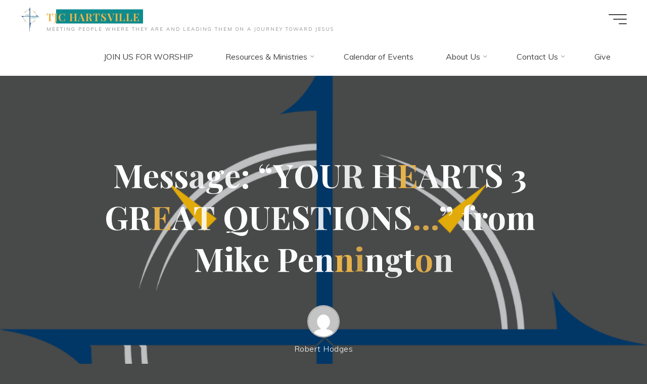

--- FILE ---
content_type: text/html; charset=UTF-8
request_url: https://journeyhartsville.com/messages/your-hearts-3-great-questions/?enmse=1&enmse_o=1&enmse_c=50&enmse_p=8&enmse_mid=368&enmse_sid=8&enmse_av=1&enmse_sds=0
body_size: 92576
content:
<!DOCTYPE html>
<html lang="en-US">
<head>
<meta name="viewport" content="width=device-width, user-scalable=yes, initial-scale=1.0">
<meta http-equiv="X-UA-Compatible" content="IE=edge" /><meta charset="UTF-8">
<link rel="profile" href="https://gmpg.org/xfn/11">
<title>Message: &#8220;YOUR HEARTS 3 GREAT QUESTIONS&#8230;&#8221; from Mike Pennington &#8211; TJC HARTSVILLE</title>
<meta name='robots' content='max-image-preview:large' />
<link rel='dns-prefetch' href='//fonts.googleapis.com' />
<link rel='dns-prefetch' href='//s.w.org' />
<link rel="alternate" type="application/rss+xml" title="TJC HARTSVILLE &raquo; Feed" href="https://journeyhartsville.com/feed/" />
<link rel="alternate" type="text/calendar" title="TJC HARTSVILLE &raquo; iCal Feed" href="https://journeyhartsville.com/events/?ical=1" />
<script>
window._wpemojiSettings = {"baseUrl":"https:\/\/s.w.org\/images\/core\/emoji\/14.0.0\/72x72\/","ext":".png","svgUrl":"https:\/\/s.w.org\/images\/core\/emoji\/14.0.0\/svg\/","svgExt":".svg","source":{"concatemoji":"https:\/\/journeyhartsville.com\/wp-includes\/js\/wp-emoji-release.min.js?ver=6.0.11"}};
/*! This file is auto-generated */
!function(e,a,t){var n,r,o,i=a.createElement("canvas"),p=i.getContext&&i.getContext("2d");function s(e,t){var a=String.fromCharCode,e=(p.clearRect(0,0,i.width,i.height),p.fillText(a.apply(this,e),0,0),i.toDataURL());return p.clearRect(0,0,i.width,i.height),p.fillText(a.apply(this,t),0,0),e===i.toDataURL()}function c(e){var t=a.createElement("script");t.src=e,t.defer=t.type="text/javascript",a.getElementsByTagName("head")[0].appendChild(t)}for(o=Array("flag","emoji"),t.supports={everything:!0,everythingExceptFlag:!0},r=0;r<o.length;r++)t.supports[o[r]]=function(e){if(!p||!p.fillText)return!1;switch(p.textBaseline="top",p.font="600 32px Arial",e){case"flag":return s([127987,65039,8205,9895,65039],[127987,65039,8203,9895,65039])?!1:!s([55356,56826,55356,56819],[55356,56826,8203,55356,56819])&&!s([55356,57332,56128,56423,56128,56418,56128,56421,56128,56430,56128,56423,56128,56447],[55356,57332,8203,56128,56423,8203,56128,56418,8203,56128,56421,8203,56128,56430,8203,56128,56423,8203,56128,56447]);case"emoji":return!s([129777,127995,8205,129778,127999],[129777,127995,8203,129778,127999])}return!1}(o[r]),t.supports.everything=t.supports.everything&&t.supports[o[r]],"flag"!==o[r]&&(t.supports.everythingExceptFlag=t.supports.everythingExceptFlag&&t.supports[o[r]]);t.supports.everythingExceptFlag=t.supports.everythingExceptFlag&&!t.supports.flag,t.DOMReady=!1,t.readyCallback=function(){t.DOMReady=!0},t.supports.everything||(n=function(){t.readyCallback()},a.addEventListener?(a.addEventListener("DOMContentLoaded",n,!1),e.addEventListener("load",n,!1)):(e.attachEvent("onload",n),a.attachEvent("onreadystatechange",function(){"complete"===a.readyState&&t.readyCallback()})),(e=t.source||{}).concatemoji?c(e.concatemoji):e.wpemoji&&e.twemoji&&(c(e.twemoji),c(e.wpemoji)))}(window,document,window._wpemojiSettings);
</script>
<style>
img.wp-smiley,
img.emoji {
	display: inline !important;
	border: none !important;
	box-shadow: none !important;
	height: 1em !important;
	width: 1em !important;
	margin: 0 0.07em !important;
	vertical-align: -0.1em !important;
	background: none !important;
	padding: 0 !important;
}
</style>
	<link rel='stylesheet' id='SeriesEngineFrontendStyles-css'  href='https://journeyhartsville.com/wp-content/plugins/seriesengine_plugin/css/se_styles.css?ver=6.0.11' media='all' />
<link rel='stylesheet' id='mediaelement-css'  href='https://journeyhartsville.com/wp-includes/js/mediaelement/mediaelementplayer-legacy.min.css?ver=4.2.16' media='all' />
<link rel='stylesheet' id='wp-mediaelement-css'  href='https://journeyhartsville.com/wp-includes/js/mediaelement/wp-mediaelement.min.css?ver=6.0.11' media='all' />
<link rel='stylesheet' id='seriesenginefontawesome-css'  href='https://journeyhartsville.com/wp-content/plugins/seriesengine_plugin/css/font-awesome/css/font-awesome.min.css?ver=6.0.11' media='all' />
<link rel='stylesheet' id='wp-block-library-css'  href='https://journeyhartsville.com/wp-includes/css/dist/block-library/style.min.css?ver=6.0.11' media='all' />
<link rel='stylesheet' id='cp_timeline-cgb-style-css-css'  href='https://journeyhartsville.com/wp-content/plugins/cool-timeline/includes/cool-timeline-block/dist/blocks.style.build.css' media='all' />
<style id='global-styles-inline-css'>
body{--wp--preset--color--black: #000000;--wp--preset--color--cyan-bluish-gray: #abb8c3;--wp--preset--color--white: #ffffff;--wp--preset--color--pale-pink: #f78da7;--wp--preset--color--vivid-red: #cf2e2e;--wp--preset--color--luminous-vivid-orange: #ff6900;--wp--preset--color--luminous-vivid-amber: #fcb900;--wp--preset--color--light-green-cyan: #7bdcb5;--wp--preset--color--vivid-green-cyan: #00d084;--wp--preset--color--pale-cyan-blue: #8ed1fc;--wp--preset--color--vivid-cyan-blue: #0693e3;--wp--preset--color--vivid-purple: #9b51e0;--wp--preset--color--accent-1: #E9B44C;--wp--preset--color--accent-2: #0F8B8D;--wp--preset--color--headings: #162521;--wp--preset--color--sitetext: #707070;--wp--preset--color--sitebg: #ffffff;--wp--preset--gradient--vivid-cyan-blue-to-vivid-purple: linear-gradient(135deg,rgba(6,147,227,1) 0%,rgb(155,81,224) 100%);--wp--preset--gradient--light-green-cyan-to-vivid-green-cyan: linear-gradient(135deg,rgb(122,220,180) 0%,rgb(0,208,130) 100%);--wp--preset--gradient--luminous-vivid-amber-to-luminous-vivid-orange: linear-gradient(135deg,rgba(252,185,0,1) 0%,rgba(255,105,0,1) 100%);--wp--preset--gradient--luminous-vivid-orange-to-vivid-red: linear-gradient(135deg,rgba(255,105,0,1) 0%,rgb(207,46,46) 100%);--wp--preset--gradient--very-light-gray-to-cyan-bluish-gray: linear-gradient(135deg,rgb(238,238,238) 0%,rgb(169,184,195) 100%);--wp--preset--gradient--cool-to-warm-spectrum: linear-gradient(135deg,rgb(74,234,220) 0%,rgb(151,120,209) 20%,rgb(207,42,186) 40%,rgb(238,44,130) 60%,rgb(251,105,98) 80%,rgb(254,248,76) 100%);--wp--preset--gradient--blush-light-purple: linear-gradient(135deg,rgb(255,206,236) 0%,rgb(152,150,240) 100%);--wp--preset--gradient--blush-bordeaux: linear-gradient(135deg,rgb(254,205,165) 0%,rgb(254,45,45) 50%,rgb(107,0,62) 100%);--wp--preset--gradient--luminous-dusk: linear-gradient(135deg,rgb(255,203,112) 0%,rgb(199,81,192) 50%,rgb(65,88,208) 100%);--wp--preset--gradient--pale-ocean: linear-gradient(135deg,rgb(255,245,203) 0%,rgb(182,227,212) 50%,rgb(51,167,181) 100%);--wp--preset--gradient--electric-grass: linear-gradient(135deg,rgb(202,248,128) 0%,rgb(113,206,126) 100%);--wp--preset--gradient--midnight: linear-gradient(135deg,rgb(2,3,129) 0%,rgb(40,116,252) 100%);--wp--preset--duotone--dark-grayscale: url('#wp-duotone-dark-grayscale');--wp--preset--duotone--grayscale: url('#wp-duotone-grayscale');--wp--preset--duotone--purple-yellow: url('#wp-duotone-purple-yellow');--wp--preset--duotone--blue-red: url('#wp-duotone-blue-red');--wp--preset--duotone--midnight: url('#wp-duotone-midnight');--wp--preset--duotone--magenta-yellow: url('#wp-duotone-magenta-yellow');--wp--preset--duotone--purple-green: url('#wp-duotone-purple-green');--wp--preset--duotone--blue-orange: url('#wp-duotone-blue-orange');--wp--preset--font-size--small: 10px;--wp--preset--font-size--medium: 20px;--wp--preset--font-size--large: 25px;--wp--preset--font-size--x-large: 42px;--wp--preset--font-size--normal: 16px;--wp--preset--font-size--larger: 40px;}.has-black-color{color: var(--wp--preset--color--black) !important;}.has-cyan-bluish-gray-color{color: var(--wp--preset--color--cyan-bluish-gray) !important;}.has-white-color{color: var(--wp--preset--color--white) !important;}.has-pale-pink-color{color: var(--wp--preset--color--pale-pink) !important;}.has-vivid-red-color{color: var(--wp--preset--color--vivid-red) !important;}.has-luminous-vivid-orange-color{color: var(--wp--preset--color--luminous-vivid-orange) !important;}.has-luminous-vivid-amber-color{color: var(--wp--preset--color--luminous-vivid-amber) !important;}.has-light-green-cyan-color{color: var(--wp--preset--color--light-green-cyan) !important;}.has-vivid-green-cyan-color{color: var(--wp--preset--color--vivid-green-cyan) !important;}.has-pale-cyan-blue-color{color: var(--wp--preset--color--pale-cyan-blue) !important;}.has-vivid-cyan-blue-color{color: var(--wp--preset--color--vivid-cyan-blue) !important;}.has-vivid-purple-color{color: var(--wp--preset--color--vivid-purple) !important;}.has-black-background-color{background-color: var(--wp--preset--color--black) !important;}.has-cyan-bluish-gray-background-color{background-color: var(--wp--preset--color--cyan-bluish-gray) !important;}.has-white-background-color{background-color: var(--wp--preset--color--white) !important;}.has-pale-pink-background-color{background-color: var(--wp--preset--color--pale-pink) !important;}.has-vivid-red-background-color{background-color: var(--wp--preset--color--vivid-red) !important;}.has-luminous-vivid-orange-background-color{background-color: var(--wp--preset--color--luminous-vivid-orange) !important;}.has-luminous-vivid-amber-background-color{background-color: var(--wp--preset--color--luminous-vivid-amber) !important;}.has-light-green-cyan-background-color{background-color: var(--wp--preset--color--light-green-cyan) !important;}.has-vivid-green-cyan-background-color{background-color: var(--wp--preset--color--vivid-green-cyan) !important;}.has-pale-cyan-blue-background-color{background-color: var(--wp--preset--color--pale-cyan-blue) !important;}.has-vivid-cyan-blue-background-color{background-color: var(--wp--preset--color--vivid-cyan-blue) !important;}.has-vivid-purple-background-color{background-color: var(--wp--preset--color--vivid-purple) !important;}.has-black-border-color{border-color: var(--wp--preset--color--black) !important;}.has-cyan-bluish-gray-border-color{border-color: var(--wp--preset--color--cyan-bluish-gray) !important;}.has-white-border-color{border-color: var(--wp--preset--color--white) !important;}.has-pale-pink-border-color{border-color: var(--wp--preset--color--pale-pink) !important;}.has-vivid-red-border-color{border-color: var(--wp--preset--color--vivid-red) !important;}.has-luminous-vivid-orange-border-color{border-color: var(--wp--preset--color--luminous-vivid-orange) !important;}.has-luminous-vivid-amber-border-color{border-color: var(--wp--preset--color--luminous-vivid-amber) !important;}.has-light-green-cyan-border-color{border-color: var(--wp--preset--color--light-green-cyan) !important;}.has-vivid-green-cyan-border-color{border-color: var(--wp--preset--color--vivid-green-cyan) !important;}.has-pale-cyan-blue-border-color{border-color: var(--wp--preset--color--pale-cyan-blue) !important;}.has-vivid-cyan-blue-border-color{border-color: var(--wp--preset--color--vivid-cyan-blue) !important;}.has-vivid-purple-border-color{border-color: var(--wp--preset--color--vivid-purple) !important;}.has-vivid-cyan-blue-to-vivid-purple-gradient-background{background: var(--wp--preset--gradient--vivid-cyan-blue-to-vivid-purple) !important;}.has-light-green-cyan-to-vivid-green-cyan-gradient-background{background: var(--wp--preset--gradient--light-green-cyan-to-vivid-green-cyan) !important;}.has-luminous-vivid-amber-to-luminous-vivid-orange-gradient-background{background: var(--wp--preset--gradient--luminous-vivid-amber-to-luminous-vivid-orange) !important;}.has-luminous-vivid-orange-to-vivid-red-gradient-background{background: var(--wp--preset--gradient--luminous-vivid-orange-to-vivid-red) !important;}.has-very-light-gray-to-cyan-bluish-gray-gradient-background{background: var(--wp--preset--gradient--very-light-gray-to-cyan-bluish-gray) !important;}.has-cool-to-warm-spectrum-gradient-background{background: var(--wp--preset--gradient--cool-to-warm-spectrum) !important;}.has-blush-light-purple-gradient-background{background: var(--wp--preset--gradient--blush-light-purple) !important;}.has-blush-bordeaux-gradient-background{background: var(--wp--preset--gradient--blush-bordeaux) !important;}.has-luminous-dusk-gradient-background{background: var(--wp--preset--gradient--luminous-dusk) !important;}.has-pale-ocean-gradient-background{background: var(--wp--preset--gradient--pale-ocean) !important;}.has-electric-grass-gradient-background{background: var(--wp--preset--gradient--electric-grass) !important;}.has-midnight-gradient-background{background: var(--wp--preset--gradient--midnight) !important;}.has-small-font-size{font-size: var(--wp--preset--font-size--small) !important;}.has-medium-font-size{font-size: var(--wp--preset--font-size--medium) !important;}.has-large-font-size{font-size: var(--wp--preset--font-size--large) !important;}.has-x-large-font-size{font-size: var(--wp--preset--font-size--x-large) !important;}
</style>
<link rel='stylesheet' id='collapscore-css-css'  href='https://journeyhartsville.com/wp-content/plugins/jquery-collapse-o-matic/css/core_style.css?ver=1.0' media='all' />
<link rel='stylesheet' id='collapseomatic-css-css'  href='https://journeyhartsville.com/wp-content/plugins/jquery-collapse-o-matic/css/light_style.css?ver=1.6' media='all' />
<link rel='stylesheet' id='bravada-themefonts-css'  href='https://journeyhartsville.com/wp-content/themes/bravada/resources/fonts/fontfaces.css?ver=1.1.0' media='all' />
<link rel='stylesheet' id='bravada-googlefonts-css'  href='//fonts.googleapis.com/css?family=Muli%3A%7CPlayfair+Display%3A%7CMuli%3A100%2C200%2C300%2C400%2C500%2C600%2C700%2C800%2C900%7CPlayfair+Display%3A700&#038;ver=1.1.0' media='all' />
<link rel='stylesheet' id='bravada-main-css'  href='https://journeyhartsville.com/wp-content/themes/bravada/style.css?ver=1.1.0' media='all' />
<style id='bravada-main-inline-css'>
 body:not(.bravada-landing-page) #container, #colophon-inside, .footer-inside, #breadcrumbs-container-inside { margin: 0 auto; max-width: 1240px; } body:not(.bravada-landing-page) #container { max-width: calc( 1240px - 4em ); } #primary { width: 320px; } #secondary { width: 320px; } #container.one-column .main { width: 100%; } #container.two-columns-right #secondary { float: right; } #container.two-columns-right .main, .two-columns-right #breadcrumbs { width: calc( 100% - 320px ); float: left; } #container.two-columns-left #primary { float: left; } #container.two-columns-left .main, .two-columns-left #breadcrumbs { width: calc( 100% - 320px ); float: right; } #container.three-columns-right #primary, #container.three-columns-left #primary, #container.three-columns-sided #primary { float: left; } #container.three-columns-right #secondary, #container.three-columns-left #secondary, #container.three-columns-sided #secondary { float: left; } #container.three-columns-right #primary, #container.three-columns-left #secondary { margin-left: 0%; margin-right: 0%; } #container.three-columns-right .main, .three-columns-right #breadcrumbs { width: calc( 100% - 640px ); float: left; } #container.three-columns-left .main, .three-columns-left #breadcrumbs { width: calc( 100% - 640px ); float: right; } #container.three-columns-sided #secondary { float: right; } #container.three-columns-sided .main, .three-columns-sided #breadcrumbs { width: calc( 100% - 640px ); float: right; } .three-columns-sided #breadcrumbs { margin: 0 calc( 0% + 320px ) 0 -1920px; } html { font-family: Muli; font-size: 16px; font-weight: 400; line-height: 1.8; ; } #site-title { font-family: Playfair Display; font-size: 1.3em; font-weight: 700; } #site-text { ; } nav#mobile-menu #mobile-nav a { font-family: Playfair Display; font-size: 2.5em; font-weight: 700; font-size: clamp(1.3rem, 5vw, 2.5em); ; } nav#mobile-menu #mobile-nav ul.sub-menu a { font-size: clamp(1.1rem, 4vw, 2em); } nav#mobile-menu input[type=search] { font-family: Playfair Display; } .widget-title, #comments-title, #reply-title, .related-posts .related-main-title, .main .author-info .page-title { font-family: Playfair Display; font-size: 1.2em; font-weight: 700; line-height: 2; margin-bottom: 0.5em; ; } .widget-title::after, #comments-title::after, #reply-title::after, .related-posts .related-main-title::after { margin-bottom: 0.5em; } .widget-container { font-family: Muli; font-size: 1em; font-weight: 400; } .widget-container ul li { line-height: 1.8; ; } .entry-title, .main .page-title { font-family: Playfair Display; font-size: 1.7em; font-weight: 700; ; } body:not(.single) .entry-meta > span { font-family: Muli; font-size: 1em; font-weight: 300; ; } /* single post titles/metas */ #header-page-title .entry-title, .singular-title, .lp-staticslider .staticslider-caption-title, .seriousslider-theme .seriousslider-caption-title { font-family: Playfair Display; font-size: 5em; font-weight: 700; font-size: clamp(2.5em, 5vw, 5em ); line-height: 1.3; ; } .single .entry-meta > span { font-family: Muli; font-size: 1.1em; font-weight: 300; ; } h1 { font-size: 2.33em; } h2 { font-size: 2.06em; } h3 { font-size: 1.79em; } h4 { font-size: 1.52em; } h5 { font-size: 1.25em; } h6 { font-size: 0.98em; } h1, h2, h3, h4 { font-family: Playfair Display; font-weight: 700; ; } .entry-content h1, .entry-summary h1, .entry-content h2, .entry-summary h2, .entry-content h3, .entry-summary h3, .entry-content h4, .entry-summary h4, .entry-content h5, .entry-summary h5, .entry-content h6, .entry-summary h6 { line-height: 1.2; margin-bottom: 0.5em; } .lp-section-header .lp-section-desc, .lp-box-title, .lp-tt-title, #nav-fixed a + a, #nav-below span, .lp-blocks.lp-blocks1 .lp-block .lp-block-readmore { font-family: Playfair Display; } .lp-section-header .lp-section-title { font-family: Muli; } blockquote cite { font-family: Muli; } :root { --bravada-accent-1: #E9B44C; --bravada-accent-2: #0F8B8D; } .bravada-accent-1 { color: #E9B44C; } .bravada-accent-2 { color: #0F8B8D; } .bravada-accent-1-bg { background-color: #E9B44C; } .bravada-accent-2-bg { background-color: #0F8B8D; } body { color: #707070; background-color: #484949; } .lp-staticslider .staticslider-caption-text a { color: #FFFFFF; } #site-header-main, .menu-search-animated .searchform input[type="search"], #access .menu-search-animated .searchform, .site-header-bottom-fixed, .bravada-over-menu .site-header-bottom.header-fixed .site-header-bottom-fixed { background-color: #FFFFFF; } .bravada-over-menu .site-header-bottom-fixed { background: transparent; } .bravada-over-menu .header-fixed.site-header-bottom #site-title a, .bravada-over-menu .header-fixed.site-header-bottom #site-description { color: #E9B44C; } .bravada-over-menu #site-title a, .bravada-over-menu #site-description, .bravada-over-menu #access > div > ul > li, .bravada-over-menu #access > div > ul > li > a, .bravada-over-menu .site-header-bottom:not(.header-fixed) #nav-toggle, #breadcrumbs-container span, #breadcrumbs-container a, #breadcrumbs-container i { color: #FFFFFF; } #bmobile #site-title a { color: #E9B44C; } #site-title a::before { background: #E9B44C; } body:not(.bravada-over-menu) .site-header-bottom #site-title a::before, .bravada-over-menu .header-fixed.site-header-bottom #site-title a::before { background: #0F8B8D; } body:not(.bravada-over-menu) .site-header-bottom #site-title a:hover { background: #E9B44C; } #site-title a:hover::before { background: #0F8B8D; } #access > div > ul > li, #access > div > ul > li > a, .bravada-over-menu .header-fixed.site-header-bottom #access > div > ul > li:not([class*='current']), .bravada-over-menu .header-fixed.site-header-bottom #access > div > ul > li:not([class*='current']) > a { color: #444444; } .hamburger span { background-color: #444444; } #mobile-menu, nav#mobile-menu #mobile-nav a { color: #FFFFFF; } nav#mobile-menu #mobile-nav > li.current_page_item > a, nav#mobile-menu #mobile-nav > li.current-menu-item > a, nav#mobile-menu #mobile-nav > li.current_page_ancestor > a, nav#mobile-menu #mobile-nav > li.current-menu-ancestor > a, nav#mobile-menu #mobile-nav a:hover { color: #E9B44C; } nav#mobile-menu { color: #FFFFFF; background-color: #066664; } #mobile-nav .searchform input[type="search"] { border-color: #FFFFFF; } .burgermenu-active.bravada-over-menu .site-header-bottom.header-fixed .site-header-bottom-fixed { background-color: transparent; } .burgermenu-active.bravada-over-menu .site-header-bottom .hamburger span { background-color: #FFFFFF; } .bravada-over-menu:not(.burgermenu-active) .site-header-bottom:not(.header-fixed) .hamburger span { background-color: #FFFFFF; } .bravada-over-menu .header-fixed.site-header-bottom .side-section-element.widget_cryout_socials a:hover::before, .side-section-element.widget_cryout_socials a:hover::before { color: #FFFFFF; } #access ul.sub-menu li a, #access ul.children li a, .topmenu ul li a { color: #FFFFFF; } #access ul.sub-menu li a, #access ul.children li a { background-color: #066664; } #access ul.sub-menu li a:hover, #access ul.children li a:hover { color: #E9B44C; } #access > div > ul > li.current_page_item > a, #access > div > ul > li.current-menu-item > a, #access > div > ul > li.current_page_ancestor > a, #access > div > ul > li.current-menu-ancestor > a, .bravada-over-menu .header-fixed.site-header-bottom #access > div > ul > li > a { color: #e9b44c; } #access ul.children > li.current_page_item > a, #access ul.sub-menu > li.current-menu-item > a, #access ul.children > li.current_page_ancestor > a, #access ul.sub-menu > li.current-menu-ancestor > a { opacity: 0.95; } #access > div > ul ul > li a:not(:only-child)::after { border-left-color: #066664; } #access > div > ul > li > ul::before { border-bottom-color: #066664; } #access ul li.special1 > a { background-color: #f0f0f0; } #access ul li.special2 > a { background-color: #444444; color: #FFFFFF; } #access ul li.accent1 > a { background-color: #E9B44C; color: #FFFFFF; } #access ul li.accent2 > a { background-color: #0F8B8D; color: #FFFFFF; } #access ul li.accent1 > a:hover, #access ul li.accent2 > a:hover { color: #FFFFFF; } #access > div > ul > li.accent1 > a > span::before, #access > div > ul > li.accent2 > a > span::before { background-color: #FFFFFF; } article.hentry, body:not(.blog):not(.page-template-template-blog):not(.archive):not(.search) #container:not(.bravada-landing-page) .main, body.bravada-boxed-layout:not(.bravada-landing-page) #container { background-color: #ffffff; } .pagination span { color: #0F8B8D; } .pagination a:hover { background-color: #E9B44C; color: #ffffff; } #header-overlay, .lp-staticslider::after, .seriousslider-theme .item::after { background-color: #08415c; background: -webkit-linear-gradient( 90deg, #08415c 0%, #1c110a 100%); background: linear-gradient( 180deg, #08415c 0%, #1c110a 100%); opacity: 0.6; pointer-events: none; } #header-page-title #header-page-title-inside, #header-page-title .entry-title, #header-page-title .entry-meta span, #header-page-title .entry-meta a, #header-page-title .entry-meta time, #header-page-title .entry-meta .icon-metas::before, #header-page-title .byline, #header-page-title #breadcrumbs-nav, .lp-staticslider .staticslider-caption-inside, .seriousslider-theme .seriousslider-caption-inside { color: #FFFFFF; } #colophon, #footer { background-color: #1e3231; color: #DBDBDB; } .post-thumbnail-container .featured-image-overlay::before { background-color: #E9B44C; background: -webkit-gradient(linear, left top, left bottom, from(#E9B44C), to(#0F8B8D)); background: linear-gradient(to bottom, #E9B44C, #0F8B8D); } .post-thumbnail-container .featured-image-overlay::after { background-color: #E9B44C; background: -webkit-gradient(linear, left top, left bottom, from(#E9B44C), to(#0F8B8D)); background: linear-gradient(to bottom, #0F8B8D, #E9B44C); } .main #content-masonry .post-thumbnail-container:hover + .entry-after-image .entry-title a { color: #E9B44C; } @media (max-width: 720px) { .bravada-magazine-one .main #content-masonry .post-thumbnail-container + .entry-after-image { background-color: #ffffff; } } .entry-title a:active, .entry-title a:hover { color: #E9B44C; } span.entry-format { color: #E9B44C; } .main #content-masonry .format-link .entry-content a { background-color: #E9B44C; color: #ffffff; } .main #content-masonry .format-link::after { color: #ffffff; } .cryout article.hentry.format-image, .cryout article.hentry.format-audio, .cryout article.hentry.format-video { background-color: #ffffff; } .format-aside, .format-quote { border-color: #eeeeee; } .single .author-info { border-color: #eeeeee; } .entry-content h5, .entry-content h6, .lp-text-content h5, .lp-text-content h6 { color: #0F8B8D; } .entry-content blockquote::before, .entry-content blockquote::after { color: rgba(112,112,112,0.2); } .entry-content h1, .entry-content h2, .entry-content h3, .entry-content h4, .lp-text-content h1, .lp-text-content h2, .lp-text-content h3, .lp-text-content h4 { color: #162521; } .entry-title, .page-title { color: #162521; } a { color: #E9B44C; } a:hover, .widget-area a, .entry-meta span a:hover, .comments-link a { color: #0F8B8D; } .comments-link a:hover, .widget-area a:hover { color: #E9B44C; } .socials a::before, .socials a:hover::before { color: #E9B44C; } .socials a::after, .socials a:hover::after { color: #0F8B8D; } .bravada-normalizedtags #content .tagcloud a { color: #ffffff; background-color: #E9B44C; } .bravada-normalizedtags #content .tagcloud a:hover { background-color: #0F8B8D; } #nav-fixed i { background-color: #dbdbdb; } #nav-fixed .nav-next:hover i, #nav-fixed .nav-previous:hover i { background-color: #0F8B8D; } #nav-fixed a:hover + a, #nav-fixed a + a:hover { background-color: rgba(15,139,141,1); } #nav-fixed i, #nav-fixed span { color: #ffffff; } button#toTop i::before { color: #E9B44C; } button#toTop i::after { color: #0F8B8D; } @media (max-width: 800px) { .cryout #footer-bottom .footer-inside { padding-top: 2.5em; } .cryout .footer-inside a#toTop { background-color: #E9B44C; color: #484949; } .cryout .footer-inside a#toTop:hover { opacity: 0.8;} } .entry-meta .icon-metas:before { color: #b5b5b5; } #site-title span a::before { width: calc(100% - 1.2em); } .bravada-caption-one .main .wp-caption .wp-caption-text { border-bottom-color: #eeeeee; } .bravada-caption-two .main .wp-caption .wp-caption-text { background-color: #f5f5f5; } .bravada-image-one .entry-content img[class*="align"], .bravada-image-one .entry-summary img[class*="align"], .bravada-image-two .entry-content img[class*='align'], .bravada-image-two .entry-summary img[class*='align'] { border-color: #eeeeee; } .bravada-image-five .entry-content img[class*='align'], .bravada-image-five .entry-summary img[class*='align'] { border-color: #E9B44C; } .entry-summary .excerpt-fade { background-image: linear-gradient(to left, #ffffff, transparent); } /* diffs */ span.edit-link a.post-edit-link, span.edit-link a.post-edit-link:hover, span.edit-link .icon-edit:before { color: #707070; } .searchform { border-color: #ebebeb; } .entry-meta span, .entry-meta a, .entry-utility span, .entry-utility a, .entry-meta time, #breadcrumbs-nav { color: #a7a7a7; } .main #content-masonry .post-thumbnail-container span.bl_categ, .main #content-masonry .post-thumbnail-container .comments-link { background-color: #ffffff; } .footermenu ul li span.sep { color: #E9B44C; } .entry-meta a::after, .entry-utility a::after { background: #0F8B8D; } #header-page-title .category-metas a { color: #E9B44C; } .entry-meta .author:hover .avatar { border-color: #E9B44C; } .animated-title span.cry-single.animated-letter, .animated-title span.cry-double.animated-letter { color: #E9B44C; } span.entry-sticky { color: #0F8B8D; } #commentform { } code, #nav-below .nav-previous a::before, #nav-below .nav-next a::before { background-color: #eeeeee; } #nav-below .nav-previous::after, #nav-below .nav-next::after { background-color: #E9B44C; } pre, .comment-author { border-color: #eeeeee; } .commentlist .comment-area, .commentlist .pingback { border-color: #f3f3f3; } .commentlist img.avatar { background-color: #ffffff; } .comment-meta a { color: #bfbfbf; } .commentlist .reply a, .commentlist .author-name, .commentlist .author-name a { background-color: #E9B44C; color: #ffffff; } .commentlist .reply a:hover { background-color: #0F8B8D; } select, input[type], textarea { color: #707070; background-color: #f5f5f5; } .sidey select { background-color: #ffffff; } .searchform .searchsubmit { background: #E9B44C; } .searchform:hover .searchsubmit { background: #0F8B8D; } .searchform input[type="search"], .searchform input[type="search"]:hover, .searchform input[type="search"]:focus { background-color: #ffffff; } input[type]:hover, textarea:hover, select:hover, input[type]:focus, textarea:focus, select:focus { border-color: #dcdcdc; } button, input[type="button"], input[type="submit"], input[type="reset"] { background-color: #E9B44C; color: #ffffff; } button:hover, input[type="button"]:hover, input[type="submit"]:hover, input[type="reset"]:hover { background-color: #0F8B8D; } .comment-form-author input, .comment-form-email input, .comment-form-url input, .comment-form-comment textarea { background-color: #f0f0f0; } .comment-form-author input:hover, .comment-form-email input:hover, .comment-form-url input:hover, .comment-form-comment textarea:hover, .comment-form-author input:focus, .comment-form-email input:focus, .comment-form-url input:focus, .comment-form-comment textarea:focus { background-color: #E9B44C; color: #ffffff; } .comment-form-author, .comment-form-email { border-color: #ffffff; } hr { background-color: #f0f0f0; } .cryout-preloader-inside .bounce1 { background-color: #E9B44C; } .cryout-preloader-inside .bounce2 { background-color: #0F8B8D; } .page-header.pad-container { background-color: #ffffff; } /* gutenberg */ .wp-block-image.alignwide { margin-left: calc( ( 0% + 4em ) * -1 ); margin-right: calc( ( 0% + 4em ) * -1 ); } .wp-block-image.alignwide img { width: calc( 100% + 8em ); max-width: calc( 100% + 8em ); } .has-accent-1-color, .has-accent-1-color:hover { color: #E9B44C; } .has-accent-2-color, .has-accent-2-color:hover { color: #0F8B8D; } .has-headings-color, .has-headings-color:hover { color: #162521; } .has-sitetext-color, .has-sitetext-color:hover { color: #707070; } .has-sitebg-color, .has-sitebg-color:hover { color: #ffffff; } .has-accent-1-background-color { background-color: #E9B44C; } .has-accent-2-background-color { background-color: #0F8B8D; } .has-headings-background-color { background-color: #162521; } .has-sitetext-background-color { background-color: #707070; } .has-sitebg-background-color { background-color: #ffffff; } .has-small-font-size { font-size: 13px; } .has-regular-font-size { font-size: 16px; } .has-large-font-size { font-size: 19px; } .has-larger-font-size { font-size: 23px; } .has-huge-font-size { font-size: 23px; } /* woocommerce */ .woocommerce-thumbnail-container .woocommerce-buttons-container a, .woocommerce-page #respond input#submit.alt, .woocommerce a.button.alt, .woocommerce-page button.button.alt, .woocommerce input.button.alt, .woocommerce #respond input#submit, .woocommerce a.button, .woocommerce button.button, .woocommerce input.button { } .woocommerce ul.products li.product .woocommerce-loop-category__title, .woocommerce ul.products li.product .woocommerce-loop-product__title, .woocommerce ul.products li.product h3, .woocommerce div.product .product_title, .woocommerce .woocommerce-tabs h2 { font-family: Muli; } .woocommerce ul.products li.product .woocommerce-loop-category__title, .woocommerce ul.products li.product .woocommerce-loop-product__title, .woocommerce ul.products li.product h3, .woocommerce .star-rating { color: #0F8B8D; } .woocommerce #respond input#submit, .woocommerce a.button, .woocommerce button.button, .woocommerce input.button { background-color: #E9B44C; color: #ffffff; line-height: 1.8; } .woocommerce #respond input#submit:hover, .woocommerce a.button:hover, .woocommerce button.button:hover, .woocommerce input.button:hover { background-color: #0f8b8d; color: #ffffff; } .woocommerce-page #respond input#submit.alt, .woocommerce a.button.alt, .woocommerce-page button.button.alt, .woocommerce input.button.alt { color: #E9B44C; line-height: 1.8; } .woocommerce-page #respond input#submit.alt::after, .woocommerce a.button.alt::after, .woocommerce-page button.button.alt::after, .woocommerce input.button.alt::after { content: ""; position: absolute; left: 0; top: 0; width: 100%; height: 100%; outline: 2px solid; -webkit-transition: .3s ease all; transition: .3s ease all; } .woocommerce-page #respond input#submit.alt:hover::after, .woocommerce a.button.alt:hover::after, .woocommerce-page button.button.alt:hover::after, .woocommerce input.button.alt:hover::after { opacity: 0; -webkit-transform: scale(1.2, 1.4); transform: scale(1.2, 1.4); } .woocommerce-page #respond input#submit.alt:hover, .woocommerce a.button.alt:hover, .woocommerce-page button.button.alt:hover, .woocommerce input.button.alt:hover { color: #0F8B8D; } .woocommerce div.product .woocommerce-tabs ul.tabs li.active { border-bottom-color: #ffffff; } .woocommerce #respond input#submit.alt.disabled, .woocommerce #respond input#submit.alt.disabled:hover, .woocommerce #respond input#submit.alt:disabled, .woocommerce #respond input#submit.alt:disabled:hover, .woocommerce #respond input#submit.alt[disabled]:disabled, .woocommerce #respond input#submit.alt[disabled]:disabled:hover, .woocommerce a.button.alt.disabled, .woocommerce a.button.alt.disabled:hover, .woocommerce a.button.alt:disabled, .woocommerce a.button.alt:disabled:hover, .woocommerce a.button.alt[disabled]:disabled, .woocommerce a.button.alt[disabled]:disabled:hover, .woocommerce button.button.alt.disabled, .woocommerce button.button.alt.disabled:hover, .woocommerce button.button.alt:disabled, .woocommerce button.button.alt:disabled:hover, .woocommerce button.button.alt[disabled]:disabled, .woocommerce button.button.alt[disabled]:disabled:hover, .woocommerce input.button.alt.disabled, .woocommerce input.button.alt.disabled:hover, .woocommerce input.button.alt:disabled, .woocommerce input.button.alt:disabled:hover, .woocommerce input.button.alt[disabled]:disabled, .woocommerce input.button.alt[disabled]:disabled:hover { background-color: #0F8B8D; color: #fff; } .woocommerce div.product .product_title, .woocommerce ul.products li.product .price, .woocommerce div.product p.price, .woocommerce div.product span.price { color: #0f8b8d} .woocommerce .quantity .qty { background-color: #eeeeee; } .woocommerce-checkout #payment { background: #f5f5f5; } .woocommerce .widget_price_filter .ui-slider .ui-slider-handle { background: #0f8b8d; } .woocommerce div.product .products > h2, .woocommerce .cart-collaterals h2 { font-family: Playfair Display; font-size: 1.2em; font-weight: 700; line-height: 2; ; } .woocommerce div.product .products > h2::after, .woocommerce .cart-collaterals h2::after { background-color: #E9B44C ; } .main .entry-content, .main .entry-summary { text-align: inherit; } .main p, .main ul, .main ol, .main dd, .main pre, .main hr { margin-bottom: 1em; } .main .entry-content p { text-indent: 0em; } .main a.post-featured-image { background-position: center center; } #header-widget-area { width: 25%; right: 10px; } .bravada-striped-table .main thead th, .bravada-bordered-table .main thead th, .bravada-striped-table .main td, .bravada-striped-table .main th, .bravada-bordered-table .main th, .bravada-bordered-table .main td { border-color: #e9e9e9; } .bravada-clean-table .main th, .bravada-striped-table .main tr:nth-child(even) td, .bravada-striped-table .main tr:nth-child(even) th { background-color: #f8f8f8; } .bravada-cropped-featured .main .post-thumbnail-container { height: 300px; } .bravada-responsive-featured .main .post-thumbnail-container { max-height: 300px; height: auto; } article.hentry .article-inner, #content-masonry article.hentry .article-inner { padding: 0%; } .site-header-bottom { height:75px; } .site-header-bottom .site-header-inside { height:75px; } .menu-search-animated, .menu-burger, #sheader-container, .identity, #nav-toggle { height: 75px; line-height: 75px; } #access div > ul > li > a, #access ul li[class*="icon"]::before { line-height:75px; } nav#mobile-menu { padding-top: 85px; } body.admin-bar nav#mobile-menu { padding-top: 117px; } #branding { height: 75px; } .bravada-responsive-headerimage #masthead #header-image-main-inside { max-height: 1080px; } .bravada-cropped-headerimage #masthead #header-image-main-inside { height: 1080px; } #site-description { display: block; } #header-widget-area { top: 85px; } .bravada-landing-page .lp-blocks-inside, .bravada-landing-page .lp-boxes-inside, .bravada-landing-page .lp-text-inside, .bravada-landing-page .lp-posts-inside, .bravada-landing-page .lp-page-inside, .bravada-landing-page .lp-section-header, .bravada-landing-page .content-widget { max-width: 1240px; } @media (min-width: 960px) { .bravada-landing-page .lp-blocks.lp-blocks1 .lp-blocks-inside { max-width: calc(1240px - 5em); background-color: #ffffff; } } #header-page-title #header-page-title-inside, .lp-staticslider .staticslider-caption, .seriousslider.seriousslider-theme .seriousslider-caption { max-width: 1240px; max-width: 85%; padding-top: 85px; } @media (max-width: 1024px) { #header-page-title #header-page-title-inside, .lp-staticslider .staticslider-caption, .seriousslider.seriousslider-theme .seriousslider-caption { max-width: 100%; } } .bravada-landing-page .content-widget { margin: 0 auto; } a.staticslider-button, .seriousslider-theme .seriousslider-caption-buttons a { background-color: #E9B44C; } a.staticslider-button:hover, .seriousslider-theme .seriousslider-caption-buttons a:hover { background-color: #0F8B8D; } .widget-title, #comments-title, #reply-title, .related-posts .related-main-title, .main .page-title, #nav-below em, .lp-text .lp-text-title, .lp-boxes-animated .lp-box-title { background-image: linear-gradient(to bottom, rgba(233,180,76,0.4) 0%, rgba(233,180,76,0.4) 100%); } .lp-blocks { background-color: #F9F7F5; } .lp-boxes { background-color: #F8F8F8; } .lp-boxes .lp-boxes-inside::before { background-color: #E9B44C ; } .lp-boxes ~ .lp-boxes .lp-boxes-inside::before { background-color: #0F8B8D ; } .lp-boxes ~ .lp-boxes ~ .lp-boxes .lp-boxes-inside::before { background-color: #E9B44C ; } .lp-text { background-color: #EEEBE9; } #lp-posts, #lp-page { background-color: #F3F7F6; } .lp-block { background-color: #ffffff; } .lp-block i[class^="blicon"]::before { color: #0F8B8D; } .lp-block .lp-block-title, .lp-text .lp-text-title { color: #162521; } .lp-block .lp-block-title::after { background-color: #E9B44C; } .lp-blocks1 .lp-block i[class^="blicon"] +i[class^="blicon"]::before { color: #0F8B8D; } .lp-block-readmore { color: #c0c0c0; } .lp-block-readmore:hover { color: #E9B44C; } .lp-text-title { color: #0F8B8D; } .lp-text-inside .lp-text-background { background-color: #ffffff; } .lp-boxes .lp-box { background-color: #ffffff; } .lp-boxes-animated .box-overlay { background-color: #0F8B8D; } .lp-boxes-animated .lp-box-readmore { color: #E9B44C; } .lp-boxes-static .box-overlay { background-color: #E9B44C; } .lp-box-title { color: #162521; } .lp-box-title:hover { color: #E9B44C; } .lp-boxes-1 .lp-box .lp-box-image { height: 250px; } #cryout_ajax_more_trigger, .lp-port-readmore { color: #0F8B8D; } .lpbox-rnd1 { background-color: #c1c1c1; } .lpbox-rnd2 { background-color: #bcbcbc; } .lpbox-rnd3 { background-color: #b7b7b7; } .lpbox-rnd4 { background-color: #b2b2b2; } .lpbox-rnd5 { background-color: #adadad; } .lpbox-rnd6 { background-color: #a8a8a8; } .lpbox-rnd7 { background-color: #a3a3a3; } .lpbox-rnd8 { background-color: #9e9e9e; } 
</style>
<link rel='stylesheet' id='msl-main-css'  href='https://journeyhartsville.com/wp-content/plugins/master-slider/public/assets/css/masterslider.main.css?ver=3.8.1' media='all' />
<link rel='stylesheet' id='msl-custom-css'  href='https://journeyhartsville.com/wp-content/uploads/master-slider/custom.css?ver=27.6' media='all' />
<script src='https://journeyhartsville.com/wp-includes/js/jquery/jquery.min.js?ver=3.6.0' id='jquery-core-js'></script>
<script src='https://journeyhartsville.com/wp-includes/js/jquery/jquery-migrate.min.js?ver=3.3.2' id='jquery-migrate-js'></script>
<script id='SeriesEngineFrontendJavascript-js-extra'>
var seajax = {"ajaxurl":"https:\/\/journeyhartsville.com\/wp-admin\/admin-ajax.php"};
</script>
<script src='https://journeyhartsville.com/wp-content/plugins/seriesengine_plugin/js/seriesenginefrontend281.js?ver=6.0.11' id='SeriesEngineFrontendJavascript-js'></script>
<!--[if lt IE 9]>
<script src='https://journeyhartsville.com/wp-content/themes/bravada/resources/js/html5shiv.min.js?ver=1.1.0' id='bravada-html5shiv-js'></script>
<![endif]-->
<link rel="https://api.w.org/" href="https://journeyhartsville.com/wp-json/" /><link rel="wlwmanifest" type="application/wlwmanifest+xml" href="https://journeyhartsville.com/wp-includes/wlwmanifest.xml" /> 
<meta name="generator" content="WordPress 6.0.11" />
<link rel="canonical" href="https://journeyhartsville.com/messages/your-hearts-3-great-questions/" />
<link rel='shortlink' href='https://journeyhartsville.com/?p=1896' />
<link rel="alternate" type="application/json+oembed" href="https://journeyhartsville.com/wp-json/oembed/1.0/embed?url=https%3A%2F%2Fjourneyhartsville.com%2Fmessages%2Fyour-hearts-3-great-questions%2F" />
<link rel="alternate" type="text/xml+oembed" href="https://journeyhartsville.com/wp-json/oembed/1.0/embed?url=https%3A%2F%2Fjourneyhartsville.com%2Fmessages%2Fyour-hearts-3-great-questions%2F&#038;format=xml" />
<script>var ms_grabbing_curosr = 'https://journeyhartsville.com/wp-content/plugins/master-slider/public/assets/css/common/grabbing.cur', ms_grab_curosr = 'https://journeyhartsville.com/wp-content/plugins/master-slider/public/assets/css/common/grab.cur';</script>
<meta name="generator" content="MasterSlider 3.8.1 - Responsive Touch Image Slider | avt.li/msf" />
<meta property="og:site_name" content="TJC HARTSVILLE" /><meta property="og:description" content="A message from the series &quot;Stand Alone Sermons.&quot; Your Heart’s 3  Greatest Questions

7 Beloved, let us love one another, for love is from God, and whoever loves has been born of God and knows God. 8 Anyone who does not love does not know God, because God is love. 9 In this the love of God was made manifest among us, that God sent his only Son into the world, so that we might live through him. 10 In this is love, not that we have loved God but that he loved us and sent his Son to be the propitiation for our sins. 11 Beloved, if God so loved us, we also ought to love one another.12 No one has ever seen God; if we love one another, God abides in us and his love is perfected in us. 1 John 4:7-12


1. Am I Loved?

Am I Loved?

The Baptism of Jesus
9 In those days Jesus came from Nazareth of Galilee and was baptized by John in the Jordan. 10 And when he came up out of the water, immediately he saw the heavens being torn open and the Spirit descending on him like a dove. 11 And a voice came from heaven, “You are my beloved Son; with you I am well pleased.”

Henri Nouwen shares that God declares the reality that we are God’s Beloved. And then we spend a lifetime “becoming” the Beloved. 

“Yes, there is that voice, the voice that speaks from above and from within and that whispers softly or declares loudly: “You are my Beloved, on you my favor rests.” It certainly is not easy to hear that voice in a world filled with voices that shout: You are no good, you are ugly; you are worthless; you are despicable, you are nobody—unless you can demonstrate the opposite.” 

“For me, God is the one who calls me the Beloved, and I have a desire to express to others how I try to become more fully who I already am.”  ― Henri J.M. Nouwen, Life of the Beloved

Silence. Solitude. Stillness –  We encounter God here!
Jesus blessed the children. Imagine sitting in his lap and hearing him say, I love you!  Read and reread this story. 
Be with people who recognize and speak our belovedness
Learn to hear God’s voice - Reading Scriptures

2.  Am I safe?

I Feel Unsafe when . . .

  I am judged
  I am condemned
  You try to fix me

3.  Do I belong? 

1. Am I loved?
2. Am I safe?
3. Do I belong?
      Join God on the Journey!" /><meta property="og:title" content="Message: &#8220;YOUR HEARTS 3 GREAT QUESTIONS&#8230;&#8221; from Mike Pennington" /><meta property="og:url" content='https://journeyhartsville.com/messages/your-hearts-3-great-questions/' /><!-- Display fixes for Internet Explorer -->
	<!--[if IE 9]>
	<link href="https://journeyhartsville.com/wp-content/plugins/seriesengine_plugin/css/ie9_fix.css" rel="stylesheet" type="text/css" />
	<![endif]-->
	<!--[if IE 8]>
	<link href="https://journeyhartsville.com/wp-content/plugins/seriesengine_plugin/css/ie8_fix.css" rel="stylesheet" type="text/css" />
	<![endif]-->
	<!--[if lte IE 7]>
	<link href="https://journeyhartsville.com/wp-content/plugins/seriesengine_plugin/css/ie7_fix.css" rel="stylesheet" type="text/css" />
	<![endif]-->
	<!-- end display fixes for Internet Explorer --><meta name="tec-api-version" content="v1"><meta name="tec-api-origin" content="https://journeyhartsville.com"><link rel="alternate" href="https://journeyhartsville.com/wp-json/tribe/events/v1/" /><style id="custom-background-css">
body.custom-background { background-image: url("https://journeyhartsville.com/wp-content/uploads/2024/02/tjc-logo-navy-e1708224169236.png"); background-position: left top; background-size: cover; background-repeat: no-repeat; background-attachment: fixed; }
</style>
	<noscript><style>.cryout .cryout-preloader {display: none;}.cryout img[loading="lazy"] {opacity: 1;}</style></noscript>
<link rel="icon" href="https://journeyhartsville.com/wp-content/uploads/2020/05/SMALL-CROSS-1-150x150.jpg" sizes="32x32" />
<link rel="icon" href="https://journeyhartsville.com/wp-content/uploads/2020/05/SMALL-CROSS-1-200x200.jpg" sizes="192x192" />
<link rel="apple-touch-icon" href="https://journeyhartsville.com/wp-content/uploads/2020/05/SMALL-CROSS-1-200x200.jpg" />
<meta name="msapplication-TileImage" content="https://journeyhartsville.com/wp-content/uploads/2020/05/SMALL-CROSS-1-300x300.jpg" />
</head>

<body data-rsssl=1 class="enmse_message-template-default single single-enmse_message postid-1896 custom-background wp-custom-logo wp-embed-responsive _masterslider _ms_version_3.8.1 tribe-no-js bravada-image-none bravada-caption-zero bravada-totop-normal bravada-stripped-table bravada-menu-right bravada-topsection-normal bravada-cropped-headerimage bravada-fullscreen-headerimage bravada-responsive-featured bravada-magazine-two bravada-magazine-layout bravada-comment-placeholder bravada-comment-icons bravada-normalizedtags bravada-animated-title bravada-lazy-noanimation bravada-article-animation-fade elementor-default elementor-kit-2127" itemscope itemtype="http://schema.org/WebPage">
			<a class="skip-link screen-reader-text" href="#main" title="Skip to content"> Skip to content </a>
	<svg xmlns="http://www.w3.org/2000/svg" viewBox="0 0 0 0" width="0" height="0" focusable="false" role="none" style="visibility: hidden; position: absolute; left: -9999px; overflow: hidden;" ><defs><filter id="wp-duotone-dark-grayscale"><feColorMatrix color-interpolation-filters="sRGB" type="matrix" values=" .299 .587 .114 0 0 .299 .587 .114 0 0 .299 .587 .114 0 0 .299 .587 .114 0 0 " /><feComponentTransfer color-interpolation-filters="sRGB" ><feFuncR type="table" tableValues="0 0.49803921568627" /><feFuncG type="table" tableValues="0 0.49803921568627" /><feFuncB type="table" tableValues="0 0.49803921568627" /><feFuncA type="table" tableValues="1 1" /></feComponentTransfer><feComposite in2="SourceGraphic" operator="in" /></filter></defs></svg><svg xmlns="http://www.w3.org/2000/svg" viewBox="0 0 0 0" width="0" height="0" focusable="false" role="none" style="visibility: hidden; position: absolute; left: -9999px; overflow: hidden;" ><defs><filter id="wp-duotone-grayscale"><feColorMatrix color-interpolation-filters="sRGB" type="matrix" values=" .299 .587 .114 0 0 .299 .587 .114 0 0 .299 .587 .114 0 0 .299 .587 .114 0 0 " /><feComponentTransfer color-interpolation-filters="sRGB" ><feFuncR type="table" tableValues="0 1" /><feFuncG type="table" tableValues="0 1" /><feFuncB type="table" tableValues="0 1" /><feFuncA type="table" tableValues="1 1" /></feComponentTransfer><feComposite in2="SourceGraphic" operator="in" /></filter></defs></svg><svg xmlns="http://www.w3.org/2000/svg" viewBox="0 0 0 0" width="0" height="0" focusable="false" role="none" style="visibility: hidden; position: absolute; left: -9999px; overflow: hidden;" ><defs><filter id="wp-duotone-purple-yellow"><feColorMatrix color-interpolation-filters="sRGB" type="matrix" values=" .299 .587 .114 0 0 .299 .587 .114 0 0 .299 .587 .114 0 0 .299 .587 .114 0 0 " /><feComponentTransfer color-interpolation-filters="sRGB" ><feFuncR type="table" tableValues="0.54901960784314 0.98823529411765" /><feFuncG type="table" tableValues="0 1" /><feFuncB type="table" tableValues="0.71764705882353 0.25490196078431" /><feFuncA type="table" tableValues="1 1" /></feComponentTransfer><feComposite in2="SourceGraphic" operator="in" /></filter></defs></svg><svg xmlns="http://www.w3.org/2000/svg" viewBox="0 0 0 0" width="0" height="0" focusable="false" role="none" style="visibility: hidden; position: absolute; left: -9999px; overflow: hidden;" ><defs><filter id="wp-duotone-blue-red"><feColorMatrix color-interpolation-filters="sRGB" type="matrix" values=" .299 .587 .114 0 0 .299 .587 .114 0 0 .299 .587 .114 0 0 .299 .587 .114 0 0 " /><feComponentTransfer color-interpolation-filters="sRGB" ><feFuncR type="table" tableValues="0 1" /><feFuncG type="table" tableValues="0 0.27843137254902" /><feFuncB type="table" tableValues="0.5921568627451 0.27843137254902" /><feFuncA type="table" tableValues="1 1" /></feComponentTransfer><feComposite in2="SourceGraphic" operator="in" /></filter></defs></svg><svg xmlns="http://www.w3.org/2000/svg" viewBox="0 0 0 0" width="0" height="0" focusable="false" role="none" style="visibility: hidden; position: absolute; left: -9999px; overflow: hidden;" ><defs><filter id="wp-duotone-midnight"><feColorMatrix color-interpolation-filters="sRGB" type="matrix" values=" .299 .587 .114 0 0 .299 .587 .114 0 0 .299 .587 .114 0 0 .299 .587 .114 0 0 " /><feComponentTransfer color-interpolation-filters="sRGB" ><feFuncR type="table" tableValues="0 0" /><feFuncG type="table" tableValues="0 0.64705882352941" /><feFuncB type="table" tableValues="0 1" /><feFuncA type="table" tableValues="1 1" /></feComponentTransfer><feComposite in2="SourceGraphic" operator="in" /></filter></defs></svg><svg xmlns="http://www.w3.org/2000/svg" viewBox="0 0 0 0" width="0" height="0" focusable="false" role="none" style="visibility: hidden; position: absolute; left: -9999px; overflow: hidden;" ><defs><filter id="wp-duotone-magenta-yellow"><feColorMatrix color-interpolation-filters="sRGB" type="matrix" values=" .299 .587 .114 0 0 .299 .587 .114 0 0 .299 .587 .114 0 0 .299 .587 .114 0 0 " /><feComponentTransfer color-interpolation-filters="sRGB" ><feFuncR type="table" tableValues="0.78039215686275 1" /><feFuncG type="table" tableValues="0 0.94901960784314" /><feFuncB type="table" tableValues="0.35294117647059 0.47058823529412" /><feFuncA type="table" tableValues="1 1" /></feComponentTransfer><feComposite in2="SourceGraphic" operator="in" /></filter></defs></svg><svg xmlns="http://www.w3.org/2000/svg" viewBox="0 0 0 0" width="0" height="0" focusable="false" role="none" style="visibility: hidden; position: absolute; left: -9999px; overflow: hidden;" ><defs><filter id="wp-duotone-purple-green"><feColorMatrix color-interpolation-filters="sRGB" type="matrix" values=" .299 .587 .114 0 0 .299 .587 .114 0 0 .299 .587 .114 0 0 .299 .587 .114 0 0 " /><feComponentTransfer color-interpolation-filters="sRGB" ><feFuncR type="table" tableValues="0.65098039215686 0.40392156862745" /><feFuncG type="table" tableValues="0 1" /><feFuncB type="table" tableValues="0.44705882352941 0.4" /><feFuncA type="table" tableValues="1 1" /></feComponentTransfer><feComposite in2="SourceGraphic" operator="in" /></filter></defs></svg><svg xmlns="http://www.w3.org/2000/svg" viewBox="0 0 0 0" width="0" height="0" focusable="false" role="none" style="visibility: hidden; position: absolute; left: -9999px; overflow: hidden;" ><defs><filter id="wp-duotone-blue-orange"><feColorMatrix color-interpolation-filters="sRGB" type="matrix" values=" .299 .587 .114 0 0 .299 .587 .114 0 0 .299 .587 .114 0 0 .299 .587 .114 0 0 " /><feComponentTransfer color-interpolation-filters="sRGB" ><feFuncR type="table" tableValues="0.098039215686275 1" /><feFuncG type="table" tableValues="0 0.66274509803922" /><feFuncB type="table" tableValues="0.84705882352941 0.41960784313725" /><feFuncA type="table" tableValues="1 1" /></feComponentTransfer><feComposite in2="SourceGraphic" operator="in" /></filter></defs></svg>		<div id="site-wrapper">

	<header id="masthead" class="cryout"  itemscope itemtype="http://schema.org/WPHeader">

		<div id="site-header-main">

			<div class="site-header-top">

				<div class="site-header-inside">

					<div id="header-menu"  itemscope itemtype="http://schema.org/SiteNavigationElement">
											</div><!-- #header-menu -->

				</div><!-- #site-header-inside -->

			</div><!--.site-header-top-->

						<nav id="mobile-menu" tabindex="-1">
				<div class="side-menu side-section"><ul id="mobile-nav" class=""><li id="menu-item-2179" class="menu-item menu-item-type-post_type menu-item-object-page menu-item-home menu-item-2179"><a href="https://journeyhartsville.com/"><span>JOIN US FOR WORSHIP</span></a></li>
<li id="menu-item-75" class="menu-item menu-item-type-post_type menu-item-object-page menu-item-has-children menu-item-75"><a href="https://journeyhartsville.com/resources/"><span>Resources &#038; Ministries</span></a>
<ul class="sub-menu">
	<li id="menu-item-2342" class="menu-item menu-item-type-post_type menu-item-object-page menu-item-2342"><a href="https://journeyhartsville.com/tjc-kids-2/"><span>TJC Kids</span></a></li>
	<li id="menu-item-2343" class="menu-item menu-item-type-post_type menu-item-object-page menu-item-2343"><a href="https://journeyhartsville.com/tjc-youth-2/"><span>TJC Youth</span></a></li>
	<li id="menu-item-2787" class="menu-item menu-item-type-post_type menu-item-object-page menu-item-2787"><a href="https://journeyhartsville.com/ladies-ministry/"><span>Ladies’s Ministry</span></a></li>
</ul>
</li>
<li id="menu-item-2470" class="menu-item menu-item-type-post_type menu-item-object-page menu-item-2470"><a href="https://journeyhartsville.com/church-calendar-of-events/"><span>Calendar of Events</span></a></li>
<li id="menu-item-2642" class="menu-item menu-item-type-post_type menu-item-object-page menu-item-has-children menu-item-2642"><a href="https://journeyhartsville.com/about-us-2/"><span>About Us</span></a>
<ul class="sub-menu">
	<li id="menu-item-63" class="menu-item menu-item-type-post_type menu-item-object-page menu-item-63"><a href="https://journeyhartsville.com/about-us/central-leadership/"><span>Leadership Team</span></a></li>
	<li id="menu-item-66" class="menu-item menu-item-type-post_type menu-item-object-page menu-item-66"><a href="https://journeyhartsville.com/about-us/what-we-believe/"><span>What We Believe</span></a></li>
	<li id="menu-item-65" class="menu-item menu-item-type-post_type menu-item-object-page menu-item-65"><a href="https://journeyhartsville.com/about-us/vision-and-mission/"><span>Vision and Mission</span></a></li>
	<li id="menu-item-2705" class="menu-item menu-item-type-post_type menu-item-object-page menu-item-2705"><a href="https://journeyhartsville.com/im-new-here/what-to-expect/"><span>What to Expect</span></a></li>
</ul>
</li>
<li id="menu-item-76" class="menu-item menu-item-type-post_type menu-item-object-page menu-item-has-children menu-item-76"><a href="https://journeyhartsville.com/resources/contact-us/"><span>Contact Us</span></a>
<ul class="sub-menu">
	<li id="menu-item-80" class="menu-item menu-item-type-post_type menu-item-object-page menu-item-80"><a href="https://journeyhartsville.com/times-and-locations/"><span>Location</span></a></li>
</ul>
</li>
<li id="menu-item-2346" class="menu-item menu-item-type-post_type menu-item-object-page menu-item-2346"><a href="https://journeyhartsville.com/give/"><span>Give</span></a></li>
</ul></div>					<div class="side-socials side-section">
		<div class="widget-side-section-inner">
			<section class="side-section-element widget_cryout_socials">
				<div class="widget-socials">
					<nav id="sheader" class="socials"><a href="https://www.facebook.com/TJC-Hartsville-151302381581735/"  class="menu-item menu-item-type-custom menu-item-object-custom menu-item-2679"><span>Facebook</span></a><a href="https://www.youtube.com/channel/UCYemLpXM8HvxY7_F5n_E7GQ"  class="menu-item menu-item-type-custom menu-item-object-custom menu-item-2680"><span>YouTube</span></a><a href="https://instagram.com/tjchartsville?igshid=YmMyMTA2M2Y="  class="menu-item menu-item-type-custom menu-item-object-custom menu-item-2681"><span>Instagram</span></a><a href="https://instagram.com/tjchartsvilleyouth?igshid=YmMyMTA2M2Y="  class="menu-item menu-item-type-custom menu-item-object-custom menu-item-2682"><span>TJC Youth Instagram</span></a></nav>				</div>
			</section>
		</div>
	</div>			</nav> <!-- #mobile-menu -->
			
			<div class="site-header-bottom">

				<div class="site-header-bottom-fixed">

					<div class="site-header-inside">

						<div id="branding">
							<div class="identity"><a href="https://journeyhartsville.com/" id="logo" class="custom-logo-link" title="TJC HARTSVILLE" rel="home"><img   src="https://journeyhartsville.com/wp-content/uploads/2024/02/cropped-tjc-logo-navy-name-e1708224102587.png" class="custom-logo" alt="TJC HARTSVILLE" srcset="https://journeyhartsville.com/wp-content/uploads/2024/02/cropped-tjc-logo-navy-name-e1708224102587.png 1080w, https://journeyhartsville.com/wp-content/uploads/2024/02/cropped-tjc-logo-navy-name-e1708224102587-216x300.png 216w, https://journeyhartsville.com/wp-content/uploads/2024/02/cropped-tjc-logo-navy-name-e1708224102587-736x1024.png 736w, https://journeyhartsville.com/wp-content/uploads/2024/02/cropped-tjc-logo-navy-name-e1708224102587-768x1068.png 768w, https://journeyhartsville.com/wp-content/uploads/2024/02/cropped-tjc-logo-navy-name-e1708224102587-1000x1391.png 1000w, https://journeyhartsville.com/wp-content/uploads/2024/02/cropped-tjc-logo-navy-name-e1708224102587-600x834.png 600w, https://journeyhartsville.com/wp-content/uploads/2024/02/cropped-tjc-logo-navy-name-e1708224102587-200x278.png 200w" sizes="(max-width: 1080px) 100vw, 1080px" /></a></div><div id="site-text"><div itemprop="headline" id="site-title"><span> <a href="https://journeyhartsville.com/" title="MEETING PEOPLE WHERE THEY ARE AND LEADING THEM ON A JOURNEY TOWARD JESUS" rel="home">TJC HARTSVILLE</a> </span></div><span id="site-description"  itemprop="description" >MEETING PEOPLE WHERE THEY ARE AND LEADING THEM ON A JOURNEY TOWARD JESUS</span></div>						</div><!-- #branding -->

												<div class='menu-burger'>
							<button class='hamburger' type='button' aria-label="Main menu">
									<span></span>
									<span></span>
									<span></span>
							</button>
						</div>
						
												<nav id="access" aria-label="Top Menu"  itemscope itemtype="http://schema.org/SiteNavigationElement">
							<div><ul id="top-nav" class=""><li class="menu-item menu-item-type-post_type menu-item-object-page menu-item-home menu-item-2179"><a href="https://journeyhartsville.com/"><span>JOIN US FOR WORSHIP</span></a></li>
<li class="menu-item menu-item-type-post_type menu-item-object-page menu-item-has-children menu-item-75"><a href="https://journeyhartsville.com/resources/"><span>Resources &#038; Ministries</span></a>
<ul class="sub-menu">
	<li class="menu-item menu-item-type-post_type menu-item-object-page menu-item-2342"><a href="https://journeyhartsville.com/tjc-kids-2/"><span>TJC Kids</span></a></li>
	<li class="menu-item menu-item-type-post_type menu-item-object-page menu-item-2343"><a href="https://journeyhartsville.com/tjc-youth-2/"><span>TJC Youth</span></a></li>
	<li class="menu-item menu-item-type-post_type menu-item-object-page menu-item-2787"><a href="https://journeyhartsville.com/ladies-ministry/"><span>Ladies’s Ministry</span></a></li>
</ul>
</li>
<li class="menu-item menu-item-type-post_type menu-item-object-page menu-item-2470"><a href="https://journeyhartsville.com/church-calendar-of-events/"><span>Calendar of Events</span></a></li>
<li class="menu-item menu-item-type-post_type menu-item-object-page menu-item-has-children menu-item-2642"><a href="https://journeyhartsville.com/about-us-2/"><span>About Us</span></a>
<ul class="sub-menu">
	<li class="menu-item menu-item-type-post_type menu-item-object-page menu-item-63"><a href="https://journeyhartsville.com/about-us/central-leadership/"><span>Leadership Team</span></a></li>
	<li class="menu-item menu-item-type-post_type menu-item-object-page menu-item-66"><a href="https://journeyhartsville.com/about-us/what-we-believe/"><span>What We Believe</span></a></li>
	<li class="menu-item menu-item-type-post_type menu-item-object-page menu-item-65"><a href="https://journeyhartsville.com/about-us/vision-and-mission/"><span>Vision and Mission</span></a></li>
	<li class="menu-item menu-item-type-post_type menu-item-object-page menu-item-2705"><a href="https://journeyhartsville.com/im-new-here/what-to-expect/"><span>What to Expect</span></a></li>
</ul>
</li>
<li class="menu-item menu-item-type-post_type menu-item-object-page menu-item-has-children menu-item-76"><a href="https://journeyhartsville.com/resources/contact-us/"><span>Contact Us</span></a>
<ul class="sub-menu">
	<li class="menu-item menu-item-type-post_type menu-item-object-page menu-item-80"><a href="https://journeyhartsville.com/times-and-locations/"><span>Location</span></a></li>
</ul>
</li>
<li class="menu-item menu-item-type-post_type menu-item-object-page menu-item-2346"><a href="https://journeyhartsville.com/give/"><span>Give</span></a></li>
</ul></div>						</nav><!-- #access -->
						
					</div><!-- #site-header-inside -->

				</div><!-- #site-header-bottom-fixed -->

			</div><!--.site-header-bottom-->

		</div><!-- #site-header-main -->

		<div id="header-image-main">
			<div id="header-image-main-inside">
					<a href="#main" class="meta-arrow" tabindex="-1">
			<i class="icon-arrow" title="Read more"></i>
	</a>
    <div id="header-page-title">
        <div id="header-page-title-inside">
						<div class="entry-meta pretitle-meta">
							</div><!-- .entry-meta -->
            <div class="entry-title">Message: &#8220;YOUR HEARTS 3 GREAT QUESTIONS&#8230;&#8221; from Mike Pennington</div>			<div class="entry-meta aftertitle-meta">
				<div class="author-container"><span class="author vcard" itemscope itemtype="http://schema.org/Person" itemprop="author"><a class="url fn n" rel="author" href="https://journeyhartsville.com/author/hodgman/" title="View all posts by Robert Hodges" itemprop="url">
					<span class="author-avatar" ><img alt='' src='https://secure.gravatar.com/avatar/0c1ce558959c2e671d017f2b141859d9?s=96&#038;d=mm&#038;r=g' srcset='https://secure.gravatar.com/avatar/0c1ce558959c2e671d017f2b141859d9?s=192&#038;d=mm&#038;r=g 2x' class='avatar avatar-96 photo' height='96' width='96' loading='lazy'/></span>
					<em itemprop="name">Robert Hodges</em></a></span></div>							</div><!-- .entry-meta -->
			<div class="byline">
							</div>
        </div>
    </div> 			</div><!-- #header-image-main-inside -->
		</div><!-- #header-image-main -->

	</header><!-- #masthead -->

	
	<div id="content" class="cryout">
		
<div id="container" class="one-column">
	<main id="main" class="main">
		
		
			<article id="post-1896" class="post-1896 enmse_message type-enmse_message status-publish hentry" itemscope itemtype="http://schema.org/Article" itemprop="mainEntity">
				<div class="schema-image">
							<div class="entry-meta">
					</div>
						</div>

				<div class="article-inner">
					<header>
						<div class="entry-meta beforetitle-meta">
													</div><!-- .entry-meta -->
						<h1 class="entry-title singular-title"  itemprop="headline">Message: &#8220;YOUR HEARTS 3 GREAT QUESTIONS&#8230;&#8221; from Mike Pennington</h1>
						<div class="entry-meta aftertitle-meta">
							<div class="author-container"><span class="author vcard" itemscope itemtype="http://schema.org/Person" itemprop="author"><a class="url fn n" rel="author" href="https://journeyhartsville.com/author/hodgman/" title="View all posts by Robert Hodges" itemprop="url">
					<span class="author-avatar" ><img alt='' src='https://secure.gravatar.com/avatar/0c1ce558959c2e671d017f2b141859d9?s=96&#038;d=mm&#038;r=g' srcset='https://secure.gravatar.com/avatar/0c1ce558959c2e671d017f2b141859d9?s=192&#038;d=mm&#038;r=g 2x' class='avatar avatar-96 photo' height='96' width='96' loading='lazy'/></span>
					<em itemprop="name">Robert Hodges</em></a></span></div>						</div><!-- .entry-meta -->

					</header>

					
					<div class="entry-content"  itemprop="articleBody">
						<style type="text/css" media="screen">
		#seriesengine .enmse-loading-icon {
			margin-top: 50px;
		}
</style>
<div id="seriesengine">
	<script src="https://player.vimeo.com/api/player.js"></script>
	<input type="hidden" name="enmse-random" value="11566423" class="enmse-random">
	<div class="enmse-loading-icon" style="display: none;">
		<p>Loading Content...</p>
	</div>
	<div class="enmse-copy-link-box" style="display: none;">
		<h4>Share a Link to this Message</h4>
		<p>The link has been copied to your clipboard; paste it anywhere you would like to share it.</p>
		<a href="#" class="enmse-copy-link-done">Close</a>
	</div>
	<div class="enmse-content-container" id="enmse-top11566423">
		<input type="hidden" name="enmse-rrandom" value="11566423" class="enmse-rrandom">
								<!-- Single Message and Related Series Details -->
<h3 class="enmse-modern-message-meta">MATT BROWN, PASTOR - October 30, 2016</h3>
<h2 class="enmse-modern-message-title">Isaiah 6</h2>
<!-- Display Audio or Video -->
<div class="enmse-player" >
    <div class="enmse-media-container modern">
		<div class="enmse-watch w11566423" style="display:none;"></div>
		<div class="enmse-listen" ><div class="enmse-modern-audio"><audio src="https://journeyhartsville.com/wp-content/uploads/2016/10/2016-10-30-Isaiah-6.mp3" controls="controls" class="enmse-audio-player enmseaplayer" rel="" name="368" preload="metadata"></audio></div></div>
		<div class="enmse-alternate a11566423" style="display:none;"></div>
	</div>
	<ul class="enmse-modern-player-tabs hidden hidden">
				<li class="enmse-listen-tab nm enmse-tab-selected" style="display:none"><a href="https://journeyhartsville.com/messages/your-hearts-3-great-questions/?enmse=1&amp;enmse_sid=8&amp;enmse_mid=368&amp;enmse_av=1" style="display:none">Listen</a></li>			</ul>
	<div style="clear: both;"></div>
	<div class="enmse-modern-player-details">
		<p class="enmse-message-description">In the sermon this week, the Pastor Matt preached from Isaiah 6.  We learned about politics and that God's plans will never be foiled.  That we should be praying for our enemies and even for the other political party.  8And I heard the voice of the Lord saying, And whom shall God send, and who will go for Him? We should answer that question by, "Here am I! Send me."</p>	   		   	<!-- Related Topics -->
	   					<p class="enmse-related-topics"><strong>Related Topics:</strong> <a href="https://journeyhartsville.com/messages/your-hearts-3-great-questions/?enmse=1&amp;enmse_tid=4" class="enmse-topic-ajax">STAND ALONE SERMONS<input type="hidden" name="enmse-topic-info" value="&amp;enmse_tid=4" class="enmse-topic-info"></a> | <a href="https://journeyhartsville.com/messages/your-hearts-3-great-questions/?enmse=1&amp;enmse_spid=20" class="enmse-speaker-ajax">More Messages from MATT BROWN, PASTOR<input type="hidden" name="enmse-speaker-info" value="&amp;enmse_spid=20" class="enmse-speaker-info"></a> | <a href="https://journeyhartsville.com/wp-content/uploads/2016/10/2016-10-30-Isaiah-6.mp3" id="enmse-modern-download-audio"  download>Download Audio</a></p>						<h3>From Series: "<em>Stand Alone Sermons</em>"</h3>	    <p>In between series, or sometimes in the midst of series, God will prompt a message that we feel needs to be given. This is a collection of those talks, not associated with a series.</p>			</div>
		<div class="enmse-share-details modern">
				<ul>
	<li class="enmse-facebook"><a href="http://www.facebook.com/sharer/sharer.php?u=https://journeyhartsville.com/messages/your-hearts-3-great-questions/?enmse=1%26amp%3Benmse_sid%3D8%26amp%3Benmse_mid%3D368" target="_blank"><span>Facebook</span></a></li>
	<li class="enmse-twitter"><a href="https://twitter.com/intent/tweet?text=%22Isaiah 6%22%20on%20TJC HARTSVILLE:&url=%20https://journeyhartsville.com/messages/your-hearts-3-great-questions/?enmse=1%26amp%3Benmse_sid%3D8%26amp%3Benmse_mid%3D368" target="_blank"><span>Tweet Link</span></a></li>
	<li class="enmse-share-link"><a href="https://journeyhartsville.com/messages/your-hearts-3-great-questions/?enmse=1&amp;enmse_sid=8&amp;enmse_mid=368"><span>Share Link</span></a><input type="hidden" class="enmsecopylink" value="https://journeyhartsville.com/messages/your-hearts-3-great-questions/?enmse=1&amp;enmse_sid=8&amp;enmse_mid=368" /></li>
	<li class="enmse-email"><a href="mailto:TypeEmailHere@address.com?subject=Check%20out%20%22Isaiah 6%22%20on%20TJC HARTSVILLE&body=Check%20out%20%22Isaiah 6%22%20on%20TJC HARTSVILLE%20at%20the%20link%20below:%0A%0Ahttps://journeyhartsville.com/messages/your-hearts-3-great-questions/?enmse=1%26amp%3Benmse_sid%3D8%26amp%3Benmse_mid%3D368"><span>Send Email</span></a></li>
	</div>
	</div>	
							<!-- Related Messages -->
<h3 class="enmse-more-title">More From "<em>Stand Alone Sermons</em>"</h3>
		<div class="enmse-related-area" id="enmse-related11566423">
		<table class="enmse-more-messages" cellpadding="0" cellspacing="0">
				    	<tr class="enmse-odd">
	            <td class="enmse-title-cell">The Birth of Jesus Christ</td>
	            <td class="enmse-date-cell enmse-speaker-cell">MATT BROWN, PASTOR</td>
	            <td class="enmse-date-cell">December 17, 2017</td>
				<td class="enmse-alternate-cell"><input type="hidden" name="enmse-ajax-values" value="&amp;enmse_sid=8&amp;enmse_mid=438&amp;enmse_xv=1" class="enmse-ajax-values"></td><td class="enmse-watch-cell"><input type="hidden" name="enmse-ajax-values" value="&amp;enmse_sid=8&amp;enmse_mid=438" class="enmse-ajax-values"></td><td class="enmse-listen-cell"><a href="https://journeyhartsville.com/messages/your-hearts-3-great-questions/?enmse=1&amp;enmse_sid=8&amp;enmse_mid=438&amp;enmse_av=1" class="enmse-ajax-link">Listen</a><input type="hidden" name="enmse-ajax-values" value="&amp;enmse_sid=8&amp;enmse_mid=438&amp;enmse_av=1" class="enmse-ajax-values"></td>			</tr>
				    	<tr class="enmse-even">
	            <td class="enmse-title-cell">The Shepherds and the Angels (Christmas eve sermon)</td>
	            <td class="enmse-date-cell enmse-speaker-cell">MATT BROWN, PASTOR</td>
	            <td class="enmse-date-cell">December 24, 2017</td>
				<td class="enmse-alternate-cell"><input type="hidden" name="enmse-ajax-values" value="&amp;enmse_sid=8&amp;enmse_mid=439&amp;enmse_xv=1" class="enmse-ajax-values"></td><td class="enmse-watch-cell"><input type="hidden" name="enmse-ajax-values" value="&amp;enmse_sid=8&amp;enmse_mid=439" class="enmse-ajax-values"></td><td class="enmse-listen-cell"><a href="https://journeyhartsville.com/messages/your-hearts-3-great-questions/?enmse=1&amp;enmse_sid=8&amp;enmse_mid=439&amp;enmse_av=1" class="enmse-ajax-link">Listen</a><input type="hidden" name="enmse-ajax-values" value="&amp;enmse_sid=8&amp;enmse_mid=439&amp;enmse_av=1" class="enmse-ajax-values"></td>			</tr>
				    	<tr class="enmse-odd">
	            <td class="enmse-title-cell">Peace Peace - When There is No Peace</td>
	            <td class="enmse-date-cell enmse-speaker-cell">Mike Pennington</td>
	            <td class="enmse-date-cell">December 31, 2017</td>
				<td class="enmse-alternate-cell"><input type="hidden" name="enmse-ajax-values" value="&amp;enmse_sid=8&amp;enmse_mid=440&amp;enmse_xv=1" class="enmse-ajax-values"></td><td class="enmse-watch-cell"><input type="hidden" name="enmse-ajax-values" value="&amp;enmse_sid=8&amp;enmse_mid=440" class="enmse-ajax-values"></td><td class="enmse-listen-cell"><a href="https://journeyhartsville.com/messages/your-hearts-3-great-questions/?enmse=1&amp;enmse_sid=8&amp;enmse_mid=440&amp;enmse_av=1" class="enmse-ajax-link">Listen</a><input type="hidden" name="enmse-ajax-values" value="&amp;enmse_sid=8&amp;enmse_mid=440&amp;enmse_av=1" class="enmse-ajax-values"></td>			</tr>
				    	<tr class="enmse-even">
	            <td class="enmse-title-cell">Unless the Lord Builds the House</td>
	            <td class="enmse-date-cell enmse-speaker-cell">MATT BROWN, PASTOR</td>
	            <td class="enmse-date-cell">January 7, 2018</td>
				<td class="enmse-alternate-cell"><input type="hidden" name="enmse-ajax-values" value="&amp;enmse_sid=8&amp;enmse_mid=441&amp;enmse_xv=1" class="enmse-ajax-values"></td><td class="enmse-watch-cell"><input type="hidden" name="enmse-ajax-values" value="&amp;enmse_sid=8&amp;enmse_mid=441" class="enmse-ajax-values"></td><td class="enmse-listen-cell"><a href="https://journeyhartsville.com/messages/your-hearts-3-great-questions/?enmse=1&amp;enmse_sid=8&amp;enmse_mid=441&amp;enmse_av=1" class="enmse-ajax-link">Listen</a><input type="hidden" name="enmse-ajax-values" value="&amp;enmse_sid=8&amp;enmse_mid=441&amp;enmse_av=1" class="enmse-ajax-values"></td>			</tr>
				    	<tr class="enmse-odd">
	            <td class="enmse-title-cell">Justified freely by His grace</td>
	            <td class="enmse-date-cell enmse-speaker-cell">Mike Pennington</td>
	            <td class="enmse-date-cell">May 27, 2018</td>
				<td class="enmse-alternate-cell"><input type="hidden" name="enmse-ajax-values" value="&amp;enmse_sid=8&amp;enmse_mid=460&amp;enmse_xv=1" class="enmse-ajax-values"></td><td class="enmse-watch-cell"><input type="hidden" name="enmse-ajax-values" value="&amp;enmse_sid=8&amp;enmse_mid=460" class="enmse-ajax-values"></td><td class="enmse-listen-cell"><a href="https://journeyhartsville.com/messages/your-hearts-3-great-questions/?enmse=1&amp;enmse_sid=8&amp;enmse_mid=460&amp;enmse_av=1" class="enmse-ajax-link">Listen</a><input type="hidden" name="enmse-ajax-values" value="&amp;enmse_sid=8&amp;enmse_mid=460&amp;enmse_av=1" class="enmse-ajax-values"></td>			</tr>
				    	<tr class="enmse-even">
	            <td class="enmse-title-cell">PSAMS 95</td>
	            <td class="enmse-date-cell enmse-speaker-cell">MATT BROWN, PASTOR</td>
	            <td class="enmse-date-cell">July 1, 2018</td>
				<td class="enmse-alternate-cell"><input type="hidden" name="enmse-ajax-values" value="&amp;enmse_sid=8&amp;enmse_mid=465&amp;enmse_xv=1" class="enmse-ajax-values"></td><td class="enmse-watch-cell"><input type="hidden" name="enmse-ajax-values" value="&amp;enmse_sid=8&amp;enmse_mid=465" class="enmse-ajax-values"></td><td class="enmse-listen-cell"><a href="https://journeyhartsville.com/messages/your-hearts-3-great-questions/?enmse=1&amp;enmse_sid=8&amp;enmse_mid=465&amp;enmse_av=1" class="enmse-ajax-link">Listen</a><input type="hidden" name="enmse-ajax-values" value="&amp;enmse_sid=8&amp;enmse_mid=465&amp;enmse_av=1" class="enmse-ajax-values"></td>			</tr>
				    	<tr class="enmse-odd">
	            <td class="enmse-title-cell">Revelation 5</td>
	            <td class="enmse-date-cell enmse-speaker-cell">MATT BROWN, PASTOR</td>
	            <td class="enmse-date-cell">October 7, 2018</td>
				<td class="enmse-alternate-cell"><input type="hidden" name="enmse-ajax-values" value="&amp;enmse_sid=8&amp;enmse_mid=477&amp;enmse_xv=1" class="enmse-ajax-values"></td><td class="enmse-watch-cell"><input type="hidden" name="enmse-ajax-values" value="&amp;enmse_sid=8&amp;enmse_mid=477" class="enmse-ajax-values"></td><td class="enmse-listen-cell"><a href="https://journeyhartsville.com/messages/your-hearts-3-great-questions/?enmse=1&amp;enmse_sid=8&amp;enmse_mid=477&amp;enmse_av=1" class="enmse-ajax-link">Listen</a><input type="hidden" name="enmse-ajax-values" value="&amp;enmse_sid=8&amp;enmse_mid=477&amp;enmse_av=1" class="enmse-ajax-values"></td>			</tr>
				    	<tr class="enmse-even">
	            <td class="enmse-title-cell">Our Story Reveals to us our past grace, present grace, and future grace.</td>
	            <td class="enmse-date-cell enmse-speaker-cell">ANTHONY KNIGHT</td>
	            <td class="enmse-date-cell">October 21, 2018</td>
				<td class="enmse-alternate-cell"><input type="hidden" name="enmse-ajax-values" value="&amp;enmse_sid=8&amp;enmse_mid=479&amp;enmse_xv=1" class="enmse-ajax-values"></td><td class="enmse-watch-cell"><input type="hidden" name="enmse-ajax-values" value="&amp;enmse_sid=8&amp;enmse_mid=479" class="enmse-ajax-values"></td><td class="enmse-listen-cell"><a href="https://journeyhartsville.com/messages/your-hearts-3-great-questions/?enmse=1&amp;enmse_sid=8&amp;enmse_mid=479&amp;enmse_av=1" class="enmse-ajax-link">Listen</a><input type="hidden" name="enmse-ajax-values" value="&amp;enmse_sid=8&amp;enmse_mid=479&amp;enmse_av=1" class="enmse-ajax-values"></td>			</tr>
				    	<tr class="enmse-odd">
	            <td class="enmse-title-cell">Luke 17:11-19</td>
	            <td class="enmse-date-cell enmse-speaker-cell">MATT BROWN, PASTOR</td>
	            <td class="enmse-date-cell">December 2, 2018</td>
				<td class="enmse-alternate-cell"><input type="hidden" name="enmse-ajax-values" value="&amp;enmse_sid=8&amp;enmse_mid=483&amp;enmse_xv=1" class="enmse-ajax-values"></td><td class="enmse-watch-cell"><input type="hidden" name="enmse-ajax-values" value="&amp;enmse_sid=8&amp;enmse_mid=483" class="enmse-ajax-values"></td><td class="enmse-listen-cell"><a href="https://journeyhartsville.com/messages/your-hearts-3-great-questions/?enmse=1&amp;enmse_sid=8&amp;enmse_mid=483&amp;enmse_av=1" class="enmse-ajax-link">Listen</a><input type="hidden" name="enmse-ajax-values" value="&amp;enmse_sid=8&amp;enmse_mid=483&amp;enmse_av=1" class="enmse-ajax-values"></td>			</tr>
				    	<tr class="enmse-even">
	            <td class="enmse-title-cell">YOUR HEARTS 3 GREAT QUESTIONS...</td>
	            <td class="enmse-date-cell enmse-speaker-cell">Mike Pennington</td>
	            <td class="enmse-date-cell">December 30, 2018</td>
				<td class="enmse-alternate-cell"><input type="hidden" name="enmse-ajax-values" value="&amp;enmse_sid=8&amp;enmse_mid=487&amp;enmse_xv=1" class="enmse-ajax-values"></td><td class="enmse-watch-cell"><input type="hidden" name="enmse-ajax-values" value="&amp;enmse_sid=8&amp;enmse_mid=487" class="enmse-ajax-values"></td><td class="enmse-listen-cell"><a href="https://journeyhartsville.com/messages/your-hearts-3-great-questions/?enmse=1&amp;enmse_sid=8&amp;enmse_mid=487&amp;enmse_av=1" class="enmse-ajax-link">Listen</a><input type="hidden" name="enmse-ajax-values" value="&amp;enmse_sid=8&amp;enmse_mid=487&amp;enmse_av=1" class="enmse-ajax-values"></td>			</tr>
				   	</table>
	   	<div class="se-pagination"><span class="displaying-num">Displaying 51-60 of 77</span><a href="https://journeyhartsville.com/messages/your-hearts-3-great-questions/?enmse=1&amp;enmse_o=1&amp;enmse_c=40&amp;enmse_p=8&amp;enmse_mid=368&amp;enmse_sid=8&amp;enmse_av=1&amp;enmse_sds=0" class="previous page-numbers enmse-ajax-page" name="&amp;enmse_c=40&amp;enmse_p=8&amp;enmse_mid=368&amp;enmse_sid=8&amp;enmse_av=1">&laquo;<span> Back</span></a> <a href="https://journeyhartsville.com/messages/your-hearts-3-great-questions/?enmse=1&amp;enmse_o=1&amp;enmse_c=0&amp;enmse_p=8&amp;enmse_mid=368&amp;enmse_sid=8&amp;enmse_av=1&amp;enmse_sds=0" class="page-numbers number enmse-ajax-page" name="&amp;enmse_c=0&amp;enmse_p=8&amp;enmse_mid=368&amp;enmse_sid=8&amp;enmse_av=1">1</a> <a href="https://journeyhartsville.com/messages/your-hearts-3-great-questions/?enmse=1&amp;enmse_o=1&amp;enmse_c=10&amp;enmse_p=8&amp;enmse_mid=368&amp;enmse_sid=8&amp;enmse_av=1&amp;enmse_sds=0" class="page-numbers number enmse-ajax-page" name="&amp;enmse_c=10&amp;enmse_p=8&amp;enmse_mid=368&amp;enmse_sid=8&amp;enmse_av=1">2</a> <a href="https://journeyhartsville.com/messages/your-hearts-3-great-questions/?enmse=1&amp;enmse_o=1&amp;enmse_c=20&amp;enmse_p=8&amp;enmse_mid=368&amp;enmse_sid=8&amp;enmse_av=1&amp;enmse_sds=0" class="page-numbers number enmse-ajax-page" name="&amp;enmse_c=20&amp;enmse_p=8&amp;enmse_mid=368&amp;enmse_sid=8&amp;enmse_av=1">3</a> <a href="https://journeyhartsville.com/messages/your-hearts-3-great-questions/?enmse=1&amp;enmse_o=1&amp;enmse_c=30&amp;enmse_p=8&amp;enmse_mid=368&amp;enmse_sid=8&amp;enmse_av=1&amp;enmse_sds=0" class="page-numbers number enmse-ajax-page" name="&amp;enmse_c=30&amp;enmse_p=8&amp;enmse_mid=368&amp;enmse_sid=8&amp;enmse_av=1">4</a> <a href="https://journeyhartsville.com/messages/your-hearts-3-great-questions/?enmse=1&amp;enmse_o=1&amp;enmse_c=40&amp;enmse_p=8&amp;enmse_mid=368&amp;enmse_sid=8&amp;enmse_av=1&amp;enmse_sds=0" class="page-numbers number enmse-ajax-page" name="&amp;enmse_c=40&amp;enmse_p=8&amp;enmse_mid=368&amp;enmse_sid=8&amp;enmse_av=1">5</a> <span class="page-numbers current">6</span> <a href="https://journeyhartsville.com/messages/your-hearts-3-great-questions/?enmse=1&amp;enmse_o=1&amp;enmse_c=60&amp;enmse_p=8&amp;enmse_mid=368&amp;enmse_sid=8&amp;enmse_av=1&amp;enmse_sds=0" class="page-numbers number enmse-ajax-page" name="&amp;enmse_c=60&amp;enmse_p=8&amp;enmse_mid=368&amp;enmse_sid=8&amp;enmse_av=1">7</a> <a href="https://journeyhartsville.com/messages/your-hearts-3-great-questions/?enmse=1&amp;enmse_o=1&amp;enmse_c=70&amp;enmse_p=8&amp;enmse_mid=368&amp;enmse_sid=8&amp;enmse_av=1&amp;enmse_sds=0" class="page-numbers number enmse-ajax-page" name="&amp;enmse_c=70&amp;enmse_p=8&amp;enmse_mid=368&amp;enmse_sid=8&amp;enmse_av=1">8</a> <a href="https://journeyhartsville.com/messages/your-hearts-3-great-questions/?enmse=1&amp;enmse_o=1&amp;enmse_c=60&amp;enmse_p=8&amp;enmse_mid=368&amp;enmse_sid=8&amp;enmse_av=1&amp;enmse_sds=0" class="next page-numbers enmse-ajax-page" name="&amp;enmse_c=60&amp;enmse_p=8&amp;enmse_mid=368&amp;enmse_sid=8&amp;enmse_av=1"><span>More </span>&raquo;</a><div style="clear: both;"></div></div>
	</div>
					<input type="hidden" name="enmse-embed-options" value="&amp;enmse_lo=1&amp;enmse_a=0&amp;enmse_de=0&amp;enmse_d=0&amp;enmse_sh=0&amp;enmse_ex=0&amp;enmse_dss=0&amp;enmse_dst=0&amp;enmse_dsb=0&amp;enmse_dssp=0&amp;enmse_scm=1&amp;enmse_dsst=n&amp;enmse_dam=0&amp;enmse_sort=ASC&amp;enmse_pag=10&amp;enmse_apag=12&amp;enmse_cv=0&amp;enmse_ddval=three&amp;enmse_hsd=0&amp;enmse_hspd=0&amp;enmse_htd=0&amp;enmse_hbd=1&enmse_hs=0&enmse_hsh=0&enmse_had=0" class="enmse-embed-options">
<input type="hidden" name="enmse-plugin-url" value="https://journeyhartsville.com/wp-content/plugins/seriesengine_plugin" class="enmse-plugin-url">
<input type="hidden" name="enmse-permalink" value="https%3A%2F%2Fjourneyhartsville.com%2Fmessages%2Fyour-hearts-3-great-questions%2F%3Fenmse%3D1" class="enmse-permalink">
<input type="hidden" name="enmse-permalinknoajax" value="https://journeyhartsville.com/messages/your-hearts-3-great-questions/?enmse=1" class="enmse-permalinknoajax">
<input type="hidden" name="xxse" value="L2hvbWUvam91cm5leS9wdWJsaWNfaHRtbC8=" class="xxse" />	
		<h3 class="enmse-poweredby"><a href="http://seriesengine.com" target="_blank">Powered by Series Engine</a></h3>	
		<div style="clear: right"></div>
	<!-- v2.8.7.080422 -->
	</div>
</div>
											</div><!-- .entry-content -->

					<footer class="entry-meta entry-utility">
											</footer><!-- .entry-utility -->

				</div><!-- .article-inner -->
				
	<span class="schema-publisher" itemprop="publisher" itemscope itemtype="https://schema.org/Organization">
         <span itemprop="logo" itemscope itemtype="https://schema.org/ImageObject">
           <meta itemprop="url" content="https://journeyhartsville.com/wp-content/uploads/2024/02/cropped-tjc-logo-navy-name-e1708224102587.png">
         </span>
         <meta itemprop="name" content="TJC HARTSVILLE">
    </span>
<link itemprop="mainEntityOfPage" href="https://journeyhartsville.com/your-hearts-3-great-questions/" />			</article><!-- #post-## -->

			

						

		
			</main><!-- #main -->

	</div><!-- #container -->
	<nav id="nav-below" class="navigation">
				<div class="nav-previous">
						<img src="" alt="" loading="lazy" />		</div>
		<div class="nav-next">
						<img src="" alt="" loading="lazy" />		</div>
	</nav><!-- #nav-below -->

		
		<aside id="colophon"  itemscope itemtype="http://schema.org/WPSideBar">
			<div id="colophon-inside" class="footer-three ">
				
			</div>
		</aside><!-- #colophon -->

	</div><!-- #main -->

	<footer id="footer" class="cryout"  itemscope itemtype="http://schema.org/WPFooter">
		<button id="toTop" aria-label="Back to Top"><i class="icon-back2top"></i> </button>		<div id="footer-top">
			<div class="footer-inside">
				<nav id="sfooter" class="socials"><a href="https://www.facebook.com/TJC-Hartsville-151302381581735/"  class="menu-item menu-item-type-custom menu-item-object-custom menu-item-2679"><span>Facebook</span></a><a href="https://www.youtube.com/channel/UCYemLpXM8HvxY7_F5n_E7GQ"  class="menu-item menu-item-type-custom menu-item-object-custom menu-item-2680"><span>YouTube</span></a><a href="https://instagram.com/tjchartsville?igshid=YmMyMTA2M2Y="  class="menu-item menu-item-type-custom menu-item-object-custom menu-item-2681"><span>Instagram</span></a><a href="https://instagram.com/tjchartsvilleyouth?igshid=YmMyMTA2M2Y="  class="menu-item menu-item-type-custom menu-item-object-custom menu-item-2682"><span>TJC Youth Instagram</span></a></nav><div id="site-copyright">&copy;2026 TJC HARTSVILLE</div>			</div><!-- #footer-inside -->
		</div><!-- #footer-top -->
		<div id="footer-bottom">
			<div class="footer-inside">
				<div style="display:block; margin: 0.5em auto;">Powered by<a target="_blank" href="http://www.cryoutcreations.eu/wordpress-themes/bravada" title="Bravada WordPress Theme by Cryout Creations"> Bravada</a> &amp; <a target="_blank" href="http://wordpress.org/" title="Semantic Personal Publishing Platform">  WordPress</a>.</div>			</div> <!-- #footer-inside -->
		</div><!-- #footer-bottom -->
	</footer>
</div><!-- site-wrapper -->
			<script>
		( function ( body ) {
			'use strict';
			body.className = body.className.replace( /\btribe-no-js\b/, 'tribe-js' );
		} )( document.body );
		</script>
		<script> /* <![CDATA[ */var tribe_l10n_datatables = {"aria":{"sort_ascending":": activate to sort column ascending","sort_descending":": activate to sort column descending"},"length_menu":"Show _MENU_ entries","empty_table":"No data available in table","info":"Showing _START_ to _END_ of _TOTAL_ entries","info_empty":"Showing 0 to 0 of 0 entries","info_filtered":"(filtered from _MAX_ total entries)","zero_records":"No matching records found","search":"Search:","all_selected_text":"All items on this page were selected. ","select_all_link":"Select all pages","clear_selection":"Clear Selection.","pagination":{"all":"All","next":"Next","previous":"Previous"},"select":{"rows":{"0":"","_":": Selected %d rows","1":": Selected 1 row"}},"datepicker":{"dayNames":["Sunday","Monday","Tuesday","Wednesday","Thursday","Friday","Saturday"],"dayNamesShort":["Sun","Mon","Tue","Wed","Thu","Fri","Sat"],"dayNamesMin":["S","M","T","W","T","F","S"],"monthNames":["January","February","March","April","May","June","July","August","September","October","November","December"],"monthNamesShort":["January","February","March","April","May","June","July","August","September","October","November","December"],"monthNamesMin":["Jan","Feb","Mar","Apr","May","Jun","Jul","Aug","Sep","Oct","Nov","Dec"],"nextText":"Next","prevText":"Prev","currentText":"Today","closeText":"Done","today":"Today","clear":"Clear"}};/* ]]> */ </script><script id='mediaelement-core-js-before'>
var mejsL10n = {"language":"en","strings":{"mejs.download-file":"Download File","mejs.install-flash":"You are using a browser that does not have Flash player enabled or installed. Please turn on your Flash player plugin or download the latest version from https:\/\/get.adobe.com\/flashplayer\/","mejs.fullscreen":"Fullscreen","mejs.play":"Play","mejs.pause":"Pause","mejs.time-slider":"Time Slider","mejs.time-help-text":"Use Left\/Right Arrow keys to advance one second, Up\/Down arrows to advance ten seconds.","mejs.live-broadcast":"Live Broadcast","mejs.volume-help-text":"Use Up\/Down Arrow keys to increase or decrease volume.","mejs.unmute":"Unmute","mejs.mute":"Mute","mejs.volume-slider":"Volume Slider","mejs.video-player":"Video Player","mejs.audio-player":"Audio Player","mejs.captions-subtitles":"Captions\/Subtitles","mejs.captions-chapters":"Chapters","mejs.none":"None","mejs.afrikaans":"Afrikaans","mejs.albanian":"Albanian","mejs.arabic":"Arabic","mejs.belarusian":"Belarusian","mejs.bulgarian":"Bulgarian","mejs.catalan":"Catalan","mejs.chinese":"Chinese","mejs.chinese-simplified":"Chinese (Simplified)","mejs.chinese-traditional":"Chinese (Traditional)","mejs.croatian":"Croatian","mejs.czech":"Czech","mejs.danish":"Danish","mejs.dutch":"Dutch","mejs.english":"English","mejs.estonian":"Estonian","mejs.filipino":"Filipino","mejs.finnish":"Finnish","mejs.french":"French","mejs.galician":"Galician","mejs.german":"German","mejs.greek":"Greek","mejs.haitian-creole":"Haitian Creole","mejs.hebrew":"Hebrew","mejs.hindi":"Hindi","mejs.hungarian":"Hungarian","mejs.icelandic":"Icelandic","mejs.indonesian":"Indonesian","mejs.irish":"Irish","mejs.italian":"Italian","mejs.japanese":"Japanese","mejs.korean":"Korean","mejs.latvian":"Latvian","mejs.lithuanian":"Lithuanian","mejs.macedonian":"Macedonian","mejs.malay":"Malay","mejs.maltese":"Maltese","mejs.norwegian":"Norwegian","mejs.persian":"Persian","mejs.polish":"Polish","mejs.portuguese":"Portuguese","mejs.romanian":"Romanian","mejs.russian":"Russian","mejs.serbian":"Serbian","mejs.slovak":"Slovak","mejs.slovenian":"Slovenian","mejs.spanish":"Spanish","mejs.swahili":"Swahili","mejs.swedish":"Swedish","mejs.tagalog":"Tagalog","mejs.thai":"Thai","mejs.turkish":"Turkish","mejs.ukrainian":"Ukrainian","mejs.vietnamese":"Vietnamese","mejs.welsh":"Welsh","mejs.yiddish":"Yiddish"}};
</script>
<script src='https://journeyhartsville.com/wp-includes/js/mediaelement/mediaelement-and-player.min.js?ver=4.2.16' id='mediaelement-core-js'></script>
<script src='https://journeyhartsville.com/wp-includes/js/mediaelement/mediaelement-migrate.min.js?ver=6.0.11' id='mediaelement-migrate-js'></script>
<script id='mediaelement-js-extra'>
var _wpmejsSettings = {"pluginPath":"\/wp-includes\/js\/mediaelement\/","classPrefix":"mejs-","stretching":"responsive"};
</script>
<script src='https://journeyhartsville.com/wp-includes/js/mediaelement/wp-mediaelement.min.js?ver=6.0.11' id='wp-mediaelement-js'></script>
<script id='collapseomatic-js-js-before'>
const com_options = {"colomatduration":"fast","colomatslideEffect":"slideFade","colomatpauseInit":"","colomattouchstart":""}
</script>
<script src='https://journeyhartsville.com/wp-content/plugins/jquery-collapse-o-matic/js/collapse.js?ver=1.7.0' id='collapseomatic-js-js'></script>
<script id='bravada-frontend-js-extra'>
var cryout_theme_settings = {"masonry":"1","rtl":"","magazine":"2","fitvids":"1","autoscroll":"1","articleanimation":"fade","lpboxratios":[1.2399999999999999911182158029987476766109466552734375,1.3770000000000000017763568394002504646778106689453125],"is_mobile":"","menustyle":"0"};
</script>
<script defer src='https://journeyhartsville.com/wp-content/themes/bravada/resources/js/frontend.js?ver=1.1.0' id='bravada-frontend-js'></script>
<script src='https://journeyhartsville.com/wp-includes/js/imagesloaded.min.js?ver=4.1.4' id='imagesloaded-js'></script>
<script defer src='https://journeyhartsville.com/wp-includes/js/masonry.min.js?ver=4.2.2' id='masonry-js'></script>
<script defer src='https://journeyhartsville.com/wp-includes/js/jquery/jquery.masonry.min.js?ver=3.1.2b' id='jquery-masonry-js'></script>
</body>
</html>
